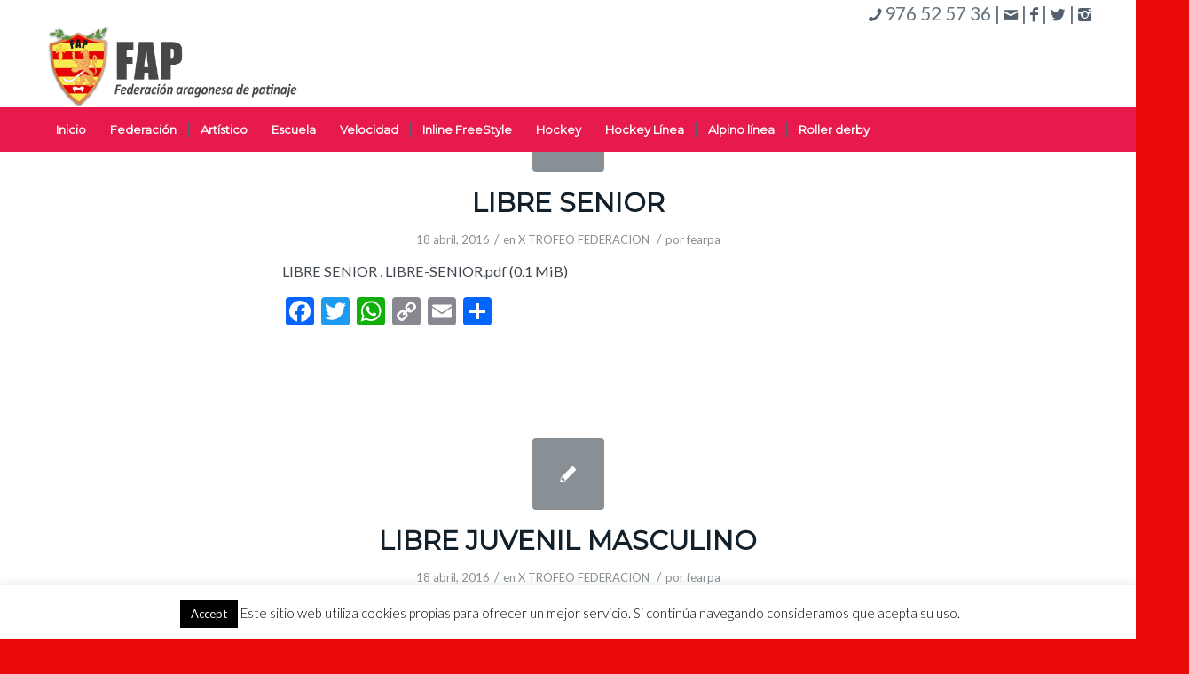

--- FILE ---
content_type: text/html; charset=UTF-8
request_url: http://fearpa.com/blog/wpfb_file_category/patinaje_artistico-competiciones-2016-x_trofeo_federacion/
body_size: 17749
content:
<!DOCTYPE html>
<html lang="es" class="html_stretched responsive av-preloader-disabled av-default-lightbox  html_header_top html_logo_left html_bottom_nav_header html_menu_left html_custom html_header_sticky_disabled html_header_shrinking_disabled html_header_topbar_active html_mobile_menu_phone html_header_searchicon_disabled html_content_align_center html_header_unstick_top_disabled html_header_stretch_disabled html_minimal_header html_av-submenu-hidden html_av-submenu-display-click html_av-overlay-side html_av-overlay-side-minimal html_av-submenu-noclone html_entry_id_1966 av-no-preview html_text_menu_active ">
<head>
<meta charset="UTF-8" />
<meta name="robots" content="noindex, follow" />


<!-- mobile setting -->
<meta name="viewport" content="width=device-width, initial-scale=1, maximum-scale=1">

<!-- Scripts/CSS and wp_head hook -->
<title>X TROFEO FEDERACION &#8211; Fearpa</title>
<meta name='robots' content='max-image-preview:large' />
<link rel='dns-prefetch' href='//static.addtoany.com' />
<link rel='dns-prefetch' href='//fonts.googleapis.com' />
<link rel='dns-prefetch' href='//s.w.org' />
<link rel="alternate" type="application/rss+xml" title="Fearpa &raquo; Feed" href="http://fearpa.com/feed/" />
<link rel="alternate" type="application/rss+xml" title="Fearpa &raquo; Feed de los comentarios" href="http://fearpa.com/comments/feed/" />
<link rel="alternate" type="application/rss+xml" title="Fearpa &raquo; X TROFEO FEDERACION File Category Feed" href="http://fearpa.com/blog/wpfb_file_category/patinaje_artistico-competiciones-2016-x_trofeo_federacion/feed/" />

<!-- google webfont font replacement -->

			<script type='text/javascript'>
			if(!document.cookie.match(/aviaPrivacyGoogleWebfontsDisabled/)){
				(function() {
					var f = document.createElement('link');
					
					f.type 	= 'text/css';
					f.rel 	= 'stylesheet';
					f.href 	= '//fonts.googleapis.com/css?family=Montserrat%7CLato:300,400,700';
					f.id 	= 'avia-google-webfont';
					
					document.getElementsByTagName('head')[0].appendChild(f);
				})();
			}
			</script>
			<script type="text/javascript">
window._wpemojiSettings = {"baseUrl":"https:\/\/s.w.org\/images\/core\/emoji\/14.0.0\/72x72\/","ext":".png","svgUrl":"https:\/\/s.w.org\/images\/core\/emoji\/14.0.0\/svg\/","svgExt":".svg","source":{"concatemoji":"http:\/\/fearpa.com\/wp-includes\/js\/wp-emoji-release.min.js?ver=6.0.11"}};
/*! This file is auto-generated */
!function(e,a,t){var n,r,o,i=a.createElement("canvas"),p=i.getContext&&i.getContext("2d");function s(e,t){var a=String.fromCharCode,e=(p.clearRect(0,0,i.width,i.height),p.fillText(a.apply(this,e),0,0),i.toDataURL());return p.clearRect(0,0,i.width,i.height),p.fillText(a.apply(this,t),0,0),e===i.toDataURL()}function c(e){var t=a.createElement("script");t.src=e,t.defer=t.type="text/javascript",a.getElementsByTagName("head")[0].appendChild(t)}for(o=Array("flag","emoji"),t.supports={everything:!0,everythingExceptFlag:!0},r=0;r<o.length;r++)t.supports[o[r]]=function(e){if(!p||!p.fillText)return!1;switch(p.textBaseline="top",p.font="600 32px Arial",e){case"flag":return s([127987,65039,8205,9895,65039],[127987,65039,8203,9895,65039])?!1:!s([55356,56826,55356,56819],[55356,56826,8203,55356,56819])&&!s([55356,57332,56128,56423,56128,56418,56128,56421,56128,56430,56128,56423,56128,56447],[55356,57332,8203,56128,56423,8203,56128,56418,8203,56128,56421,8203,56128,56430,8203,56128,56423,8203,56128,56447]);case"emoji":return!s([129777,127995,8205,129778,127999],[129777,127995,8203,129778,127999])}return!1}(o[r]),t.supports.everything=t.supports.everything&&t.supports[o[r]],"flag"!==o[r]&&(t.supports.everythingExceptFlag=t.supports.everythingExceptFlag&&t.supports[o[r]]);t.supports.everythingExceptFlag=t.supports.everythingExceptFlag&&!t.supports.flag,t.DOMReady=!1,t.readyCallback=function(){t.DOMReady=!0},t.supports.everything||(n=function(){t.readyCallback()},a.addEventListener?(a.addEventListener("DOMContentLoaded",n,!1),e.addEventListener("load",n,!1)):(e.attachEvent("onload",n),a.attachEvent("onreadystatechange",function(){"complete"===a.readyState&&t.readyCallback()})),(e=t.source||{}).concatemoji?c(e.concatemoji):e.wpemoji&&e.twemoji&&(c(e.twemoji),c(e.wpemoji)))}(window,document,window._wpemojiSettings);
</script>
<style type="text/css">
img.wp-smiley,
img.emoji {
	display: inline !important;
	border: none !important;
	box-shadow: none !important;
	height: 1em !important;
	width: 1em !important;
	margin: 0 0.07em !important;
	vertical-align: -0.1em !important;
	background: none !important;
	padding: 0 !important;
}
</style>
	<link rel='stylesheet' id='wpfb-css'  href='//fearpa.com/wp-content/uploads/wp-filebase.css?t=1519250833&#038;ver=3.4.32' type='text/css' media='all' />
<link rel='stylesheet' id='avia-woocommerce-css-css'  href='http://fearpa.com/wp-content/themes/enfold/config-woocommerce/woocommerce-mod.css?ver=6.0.11' type='text/css' media='all' />
<link rel='stylesheet' id='avia-grid-css'  href='http://fearpa.com/wp-content/themes/enfold/css/grid.css?ver=4.5' type='text/css' media='all' />
<link rel='stylesheet' id='avia-base-css'  href='http://fearpa.com/wp-content/themes/enfold/css/base.css?ver=4.5' type='text/css' media='all' />
<link rel='stylesheet' id='avia-layout-css'  href='http://fearpa.com/wp-content/themes/enfold/css/layout.css?ver=4.5' type='text/css' media='all' />
<link rel='stylesheet' id='avia-module-audioplayer-css'  href='http://fearpa.com/wp-content/themes/enfold/config-templatebuilder/avia-shortcodes/audio-player/audio-player.css?ver=6.0.11' type='text/css' media='all' />
<link rel='stylesheet' id='avia-module-blog-css'  href='http://fearpa.com/wp-content/themes/enfold/config-templatebuilder/avia-shortcodes/blog/blog.css?ver=6.0.11' type='text/css' media='all' />
<link rel='stylesheet' id='avia-module-postslider-css'  href='http://fearpa.com/wp-content/themes/enfold/config-templatebuilder/avia-shortcodes/postslider/postslider.css?ver=6.0.11' type='text/css' media='all' />
<link rel='stylesheet' id='avia-module-button-css'  href='http://fearpa.com/wp-content/themes/enfold/config-templatebuilder/avia-shortcodes/buttons/buttons.css?ver=6.0.11' type='text/css' media='all' />
<link rel='stylesheet' id='avia-module-buttonrow-css'  href='http://fearpa.com/wp-content/themes/enfold/config-templatebuilder/avia-shortcodes/buttonrow/buttonrow.css?ver=6.0.11' type='text/css' media='all' />
<link rel='stylesheet' id='avia-module-button-fullwidth-css'  href='http://fearpa.com/wp-content/themes/enfold/config-templatebuilder/avia-shortcodes/buttons_fullwidth/buttons_fullwidth.css?ver=6.0.11' type='text/css' media='all' />
<link rel='stylesheet' id='avia-module-catalogue-css'  href='http://fearpa.com/wp-content/themes/enfold/config-templatebuilder/avia-shortcodes/catalogue/catalogue.css?ver=6.0.11' type='text/css' media='all' />
<link rel='stylesheet' id='avia-module-comments-css'  href='http://fearpa.com/wp-content/themes/enfold/config-templatebuilder/avia-shortcodes/comments/comments.css?ver=6.0.11' type='text/css' media='all' />
<link rel='stylesheet' id='avia-module-contact-css'  href='http://fearpa.com/wp-content/themes/enfold/config-templatebuilder/avia-shortcodes/contact/contact.css?ver=6.0.11' type='text/css' media='all' />
<link rel='stylesheet' id='avia-module-slideshow-css'  href='http://fearpa.com/wp-content/themes/enfold/config-templatebuilder/avia-shortcodes/slideshow/slideshow.css?ver=6.0.11' type='text/css' media='all' />
<link rel='stylesheet' id='avia-module-slideshow-contentpartner-css'  href='http://fearpa.com/wp-content/themes/enfold/config-templatebuilder/avia-shortcodes/contentslider/contentslider.css?ver=6.0.11' type='text/css' media='all' />
<link rel='stylesheet' id='avia-module-countdown-css'  href='http://fearpa.com/wp-content/themes/enfold/config-templatebuilder/avia-shortcodes/countdown/countdown.css?ver=6.0.11' type='text/css' media='all' />
<link rel='stylesheet' id='avia-module-gallery-css'  href='http://fearpa.com/wp-content/themes/enfold/config-templatebuilder/avia-shortcodes/gallery/gallery.css?ver=6.0.11' type='text/css' media='all' />
<link rel='stylesheet' id='avia-module-gallery-hor-css'  href='http://fearpa.com/wp-content/themes/enfold/config-templatebuilder/avia-shortcodes/gallery_horizontal/gallery_horizontal.css?ver=6.0.11' type='text/css' media='all' />
<link rel='stylesheet' id='avia-module-maps-css'  href='http://fearpa.com/wp-content/themes/enfold/config-templatebuilder/avia-shortcodes/google_maps/google_maps.css?ver=6.0.11' type='text/css' media='all' />
<link rel='stylesheet' id='avia-module-gridrow-css'  href='http://fearpa.com/wp-content/themes/enfold/config-templatebuilder/avia-shortcodes/grid_row/grid_row.css?ver=6.0.11' type='text/css' media='all' />
<link rel='stylesheet' id='avia-module-heading-css'  href='http://fearpa.com/wp-content/themes/enfold/config-templatebuilder/avia-shortcodes/heading/heading.css?ver=6.0.11' type='text/css' media='all' />
<link rel='stylesheet' id='avia-module-rotator-css'  href='http://fearpa.com/wp-content/themes/enfold/config-templatebuilder/avia-shortcodes/headline_rotator/headline_rotator.css?ver=6.0.11' type='text/css' media='all' />
<link rel='stylesheet' id='avia-module-hr-css'  href='http://fearpa.com/wp-content/themes/enfold/config-templatebuilder/avia-shortcodes/hr/hr.css?ver=6.0.11' type='text/css' media='all' />
<link rel='stylesheet' id='avia-module-icon-css'  href='http://fearpa.com/wp-content/themes/enfold/config-templatebuilder/avia-shortcodes/icon/icon.css?ver=6.0.11' type='text/css' media='all' />
<link rel='stylesheet' id='avia-module-iconbox-css'  href='http://fearpa.com/wp-content/themes/enfold/config-templatebuilder/avia-shortcodes/iconbox/iconbox.css?ver=6.0.11' type='text/css' media='all' />
<link rel='stylesheet' id='avia-module-icongrid-css'  href='http://fearpa.com/wp-content/themes/enfold/config-templatebuilder/avia-shortcodes/icongrid/icongrid.css?ver=6.0.11' type='text/css' media='all' />
<link rel='stylesheet' id='avia-module-iconlist-css'  href='http://fearpa.com/wp-content/themes/enfold/config-templatebuilder/avia-shortcodes/iconlist/iconlist.css?ver=6.0.11' type='text/css' media='all' />
<link rel='stylesheet' id='avia-module-image-css'  href='http://fearpa.com/wp-content/themes/enfold/config-templatebuilder/avia-shortcodes/image/image.css?ver=6.0.11' type='text/css' media='all' />
<link rel='stylesheet' id='avia-module-hotspot-css'  href='http://fearpa.com/wp-content/themes/enfold/config-templatebuilder/avia-shortcodes/image_hotspots/image_hotspots.css?ver=6.0.11' type='text/css' media='all' />
<link rel='stylesheet' id='avia-module-magazine-css'  href='http://fearpa.com/wp-content/themes/enfold/config-templatebuilder/avia-shortcodes/magazine/magazine.css?ver=6.0.11' type='text/css' media='all' />
<link rel='stylesheet' id='avia-module-masonry-css'  href='http://fearpa.com/wp-content/themes/enfold/config-templatebuilder/avia-shortcodes/masonry_entries/masonry_entries.css?ver=6.0.11' type='text/css' media='all' />
<link rel='stylesheet' id='avia-siteloader-css'  href='http://fearpa.com/wp-content/themes/enfold/css/avia-snippet-site-preloader.css?ver=6.0.11' type='text/css' media='all' />
<link rel='stylesheet' id='avia-module-menu-css'  href='http://fearpa.com/wp-content/themes/enfold/config-templatebuilder/avia-shortcodes/menu/menu.css?ver=6.0.11' type='text/css' media='all' />
<link rel='stylesheet' id='avia-modfule-notification-css'  href='http://fearpa.com/wp-content/themes/enfold/config-templatebuilder/avia-shortcodes/notification/notification.css?ver=6.0.11' type='text/css' media='all' />
<link rel='stylesheet' id='avia-module-numbers-css'  href='http://fearpa.com/wp-content/themes/enfold/config-templatebuilder/avia-shortcodes/numbers/numbers.css?ver=6.0.11' type='text/css' media='all' />
<link rel='stylesheet' id='avia-module-portfolio-css'  href='http://fearpa.com/wp-content/themes/enfold/config-templatebuilder/avia-shortcodes/portfolio/portfolio.css?ver=6.0.11' type='text/css' media='all' />
<link rel='stylesheet' id='avia-module-progress-bar-css'  href='http://fearpa.com/wp-content/themes/enfold/config-templatebuilder/avia-shortcodes/progressbar/progressbar.css?ver=6.0.11' type='text/css' media='all' />
<link rel='stylesheet' id='avia-module-promobox-css'  href='http://fearpa.com/wp-content/themes/enfold/config-templatebuilder/avia-shortcodes/promobox/promobox.css?ver=6.0.11' type='text/css' media='all' />
<link rel='stylesheet' id='avia-sc-search-css'  href='http://fearpa.com/wp-content/themes/enfold/config-templatebuilder/avia-shortcodes/search/search.css?ver=6.0.11' type='text/css' media='all' />
<link rel='stylesheet' id='avia-module-slideshow-accordion-css'  href='http://fearpa.com/wp-content/themes/enfold/config-templatebuilder/avia-shortcodes/slideshow_accordion/slideshow_accordion.css?ver=6.0.11' type='text/css' media='all' />
<link rel='stylesheet' id='avia-module-slideshow-feature-image-css'  href='http://fearpa.com/wp-content/themes/enfold/config-templatebuilder/avia-shortcodes/slideshow_feature_image/slideshow_feature_image.css?ver=6.0.11' type='text/css' media='all' />
<link rel='stylesheet' id='avia-module-slideshow-fullsize-css'  href='http://fearpa.com/wp-content/themes/enfold/config-templatebuilder/avia-shortcodes/slideshow_fullsize/slideshow_fullsize.css?ver=6.0.11' type='text/css' media='all' />
<link rel='stylesheet' id='avia-module-slideshow-fullscreen-css'  href='http://fearpa.com/wp-content/themes/enfold/config-templatebuilder/avia-shortcodes/slideshow_fullscreen/slideshow_fullscreen.css?ver=6.0.11' type='text/css' media='all' />
<link rel='stylesheet' id='avia-module-slideshow-ls-css'  href='http://fearpa.com/wp-content/themes/enfold/config-templatebuilder/avia-shortcodes/slideshow_layerslider/slideshow_layerslider.css?ver=6.0.11' type='text/css' media='all' />
<link rel='stylesheet' id='avia-module-social-css'  href='http://fearpa.com/wp-content/themes/enfold/config-templatebuilder/avia-shortcodes/social_share/social_share.css?ver=6.0.11' type='text/css' media='all' />
<link rel='stylesheet' id='avia-module-tabsection-css'  href='http://fearpa.com/wp-content/themes/enfold/config-templatebuilder/avia-shortcodes/tab_section/tab_section.css?ver=6.0.11' type='text/css' media='all' />
<link rel='stylesheet' id='avia-module-table-css'  href='http://fearpa.com/wp-content/themes/enfold/config-templatebuilder/avia-shortcodes/table/table.css?ver=6.0.11' type='text/css' media='all' />
<link rel='stylesheet' id='avia-module-tabs-css'  href='http://fearpa.com/wp-content/themes/enfold/config-templatebuilder/avia-shortcodes/tabs/tabs.css?ver=6.0.11' type='text/css' media='all' />
<link rel='stylesheet' id='avia-module-team-css'  href='http://fearpa.com/wp-content/themes/enfold/config-templatebuilder/avia-shortcodes/team/team.css?ver=6.0.11' type='text/css' media='all' />
<link rel='stylesheet' id='avia-module-testimonials-css'  href='http://fearpa.com/wp-content/themes/enfold/config-templatebuilder/avia-shortcodes/testimonials/testimonials.css?ver=6.0.11' type='text/css' media='all' />
<link rel='stylesheet' id='avia-module-timeline-css'  href='http://fearpa.com/wp-content/themes/enfold/config-templatebuilder/avia-shortcodes/timeline/timeline.css?ver=6.0.11' type='text/css' media='all' />
<link rel='stylesheet' id='avia-module-toggles-css'  href='http://fearpa.com/wp-content/themes/enfold/config-templatebuilder/avia-shortcodes/toggles/toggles.css?ver=6.0.11' type='text/css' media='all' />
<link rel='stylesheet' id='avia-module-video-css'  href='http://fearpa.com/wp-content/themes/enfold/config-templatebuilder/avia-shortcodes/video/video.css?ver=6.0.11' type='text/css' media='all' />
<link rel='stylesheet' id='wp-block-library-css'  href='http://fearpa.com/wp-includes/css/dist/block-library/style.min.css?ver=6.0.11' type='text/css' media='all' />
<style id='global-styles-inline-css' type='text/css'>
body{--wp--preset--color--black: #000000;--wp--preset--color--cyan-bluish-gray: #abb8c3;--wp--preset--color--white: #ffffff;--wp--preset--color--pale-pink: #f78da7;--wp--preset--color--vivid-red: #cf2e2e;--wp--preset--color--luminous-vivid-orange: #ff6900;--wp--preset--color--luminous-vivid-amber: #fcb900;--wp--preset--color--light-green-cyan: #7bdcb5;--wp--preset--color--vivid-green-cyan: #00d084;--wp--preset--color--pale-cyan-blue: #8ed1fc;--wp--preset--color--vivid-cyan-blue: #0693e3;--wp--preset--color--vivid-purple: #9b51e0;--wp--preset--gradient--vivid-cyan-blue-to-vivid-purple: linear-gradient(135deg,rgba(6,147,227,1) 0%,rgb(155,81,224) 100%);--wp--preset--gradient--light-green-cyan-to-vivid-green-cyan: linear-gradient(135deg,rgb(122,220,180) 0%,rgb(0,208,130) 100%);--wp--preset--gradient--luminous-vivid-amber-to-luminous-vivid-orange: linear-gradient(135deg,rgba(252,185,0,1) 0%,rgba(255,105,0,1) 100%);--wp--preset--gradient--luminous-vivid-orange-to-vivid-red: linear-gradient(135deg,rgba(255,105,0,1) 0%,rgb(207,46,46) 100%);--wp--preset--gradient--very-light-gray-to-cyan-bluish-gray: linear-gradient(135deg,rgb(238,238,238) 0%,rgb(169,184,195) 100%);--wp--preset--gradient--cool-to-warm-spectrum: linear-gradient(135deg,rgb(74,234,220) 0%,rgb(151,120,209) 20%,rgb(207,42,186) 40%,rgb(238,44,130) 60%,rgb(251,105,98) 80%,rgb(254,248,76) 100%);--wp--preset--gradient--blush-light-purple: linear-gradient(135deg,rgb(255,206,236) 0%,rgb(152,150,240) 100%);--wp--preset--gradient--blush-bordeaux: linear-gradient(135deg,rgb(254,205,165) 0%,rgb(254,45,45) 50%,rgb(107,0,62) 100%);--wp--preset--gradient--luminous-dusk: linear-gradient(135deg,rgb(255,203,112) 0%,rgb(199,81,192) 50%,rgb(65,88,208) 100%);--wp--preset--gradient--pale-ocean: linear-gradient(135deg,rgb(255,245,203) 0%,rgb(182,227,212) 50%,rgb(51,167,181) 100%);--wp--preset--gradient--electric-grass: linear-gradient(135deg,rgb(202,248,128) 0%,rgb(113,206,126) 100%);--wp--preset--gradient--midnight: linear-gradient(135deg,rgb(2,3,129) 0%,rgb(40,116,252) 100%);--wp--preset--duotone--dark-grayscale: url('#wp-duotone-dark-grayscale');--wp--preset--duotone--grayscale: url('#wp-duotone-grayscale');--wp--preset--duotone--purple-yellow: url('#wp-duotone-purple-yellow');--wp--preset--duotone--blue-red: url('#wp-duotone-blue-red');--wp--preset--duotone--midnight: url('#wp-duotone-midnight');--wp--preset--duotone--magenta-yellow: url('#wp-duotone-magenta-yellow');--wp--preset--duotone--purple-green: url('#wp-duotone-purple-green');--wp--preset--duotone--blue-orange: url('#wp-duotone-blue-orange');--wp--preset--font-size--small: 13px;--wp--preset--font-size--medium: 20px;--wp--preset--font-size--large: 36px;--wp--preset--font-size--x-large: 42px;}.has-black-color{color: var(--wp--preset--color--black) !important;}.has-cyan-bluish-gray-color{color: var(--wp--preset--color--cyan-bluish-gray) !important;}.has-white-color{color: var(--wp--preset--color--white) !important;}.has-pale-pink-color{color: var(--wp--preset--color--pale-pink) !important;}.has-vivid-red-color{color: var(--wp--preset--color--vivid-red) !important;}.has-luminous-vivid-orange-color{color: var(--wp--preset--color--luminous-vivid-orange) !important;}.has-luminous-vivid-amber-color{color: var(--wp--preset--color--luminous-vivid-amber) !important;}.has-light-green-cyan-color{color: var(--wp--preset--color--light-green-cyan) !important;}.has-vivid-green-cyan-color{color: var(--wp--preset--color--vivid-green-cyan) !important;}.has-pale-cyan-blue-color{color: var(--wp--preset--color--pale-cyan-blue) !important;}.has-vivid-cyan-blue-color{color: var(--wp--preset--color--vivid-cyan-blue) !important;}.has-vivid-purple-color{color: var(--wp--preset--color--vivid-purple) !important;}.has-black-background-color{background-color: var(--wp--preset--color--black) !important;}.has-cyan-bluish-gray-background-color{background-color: var(--wp--preset--color--cyan-bluish-gray) !important;}.has-white-background-color{background-color: var(--wp--preset--color--white) !important;}.has-pale-pink-background-color{background-color: var(--wp--preset--color--pale-pink) !important;}.has-vivid-red-background-color{background-color: var(--wp--preset--color--vivid-red) !important;}.has-luminous-vivid-orange-background-color{background-color: var(--wp--preset--color--luminous-vivid-orange) !important;}.has-luminous-vivid-amber-background-color{background-color: var(--wp--preset--color--luminous-vivid-amber) !important;}.has-light-green-cyan-background-color{background-color: var(--wp--preset--color--light-green-cyan) !important;}.has-vivid-green-cyan-background-color{background-color: var(--wp--preset--color--vivid-green-cyan) !important;}.has-pale-cyan-blue-background-color{background-color: var(--wp--preset--color--pale-cyan-blue) !important;}.has-vivid-cyan-blue-background-color{background-color: var(--wp--preset--color--vivid-cyan-blue) !important;}.has-vivid-purple-background-color{background-color: var(--wp--preset--color--vivid-purple) !important;}.has-black-border-color{border-color: var(--wp--preset--color--black) !important;}.has-cyan-bluish-gray-border-color{border-color: var(--wp--preset--color--cyan-bluish-gray) !important;}.has-white-border-color{border-color: var(--wp--preset--color--white) !important;}.has-pale-pink-border-color{border-color: var(--wp--preset--color--pale-pink) !important;}.has-vivid-red-border-color{border-color: var(--wp--preset--color--vivid-red) !important;}.has-luminous-vivid-orange-border-color{border-color: var(--wp--preset--color--luminous-vivid-orange) !important;}.has-luminous-vivid-amber-border-color{border-color: var(--wp--preset--color--luminous-vivid-amber) !important;}.has-light-green-cyan-border-color{border-color: var(--wp--preset--color--light-green-cyan) !important;}.has-vivid-green-cyan-border-color{border-color: var(--wp--preset--color--vivid-green-cyan) !important;}.has-pale-cyan-blue-border-color{border-color: var(--wp--preset--color--pale-cyan-blue) !important;}.has-vivid-cyan-blue-border-color{border-color: var(--wp--preset--color--vivid-cyan-blue) !important;}.has-vivid-purple-border-color{border-color: var(--wp--preset--color--vivid-purple) !important;}.has-vivid-cyan-blue-to-vivid-purple-gradient-background{background: var(--wp--preset--gradient--vivid-cyan-blue-to-vivid-purple) !important;}.has-light-green-cyan-to-vivid-green-cyan-gradient-background{background: var(--wp--preset--gradient--light-green-cyan-to-vivid-green-cyan) !important;}.has-luminous-vivid-amber-to-luminous-vivid-orange-gradient-background{background: var(--wp--preset--gradient--luminous-vivid-amber-to-luminous-vivid-orange) !important;}.has-luminous-vivid-orange-to-vivid-red-gradient-background{background: var(--wp--preset--gradient--luminous-vivid-orange-to-vivid-red) !important;}.has-very-light-gray-to-cyan-bluish-gray-gradient-background{background: var(--wp--preset--gradient--very-light-gray-to-cyan-bluish-gray) !important;}.has-cool-to-warm-spectrum-gradient-background{background: var(--wp--preset--gradient--cool-to-warm-spectrum) !important;}.has-blush-light-purple-gradient-background{background: var(--wp--preset--gradient--blush-light-purple) !important;}.has-blush-bordeaux-gradient-background{background: var(--wp--preset--gradient--blush-bordeaux) !important;}.has-luminous-dusk-gradient-background{background: var(--wp--preset--gradient--luminous-dusk) !important;}.has-pale-ocean-gradient-background{background: var(--wp--preset--gradient--pale-ocean) !important;}.has-electric-grass-gradient-background{background: var(--wp--preset--gradient--electric-grass) !important;}.has-midnight-gradient-background{background: var(--wp--preset--gradient--midnight) !important;}.has-small-font-size{font-size: var(--wp--preset--font-size--small) !important;}.has-medium-font-size{font-size: var(--wp--preset--font-size--medium) !important;}.has-large-font-size{font-size: var(--wp--preset--font-size--large) !important;}.has-x-large-font-size{font-size: var(--wp--preset--font-size--x-large) !important;}
</style>
<link rel='stylesheet' id='cntctfrm_form_style-css'  href='http://fearpa.com/wp-content/plugins/contact-form-plugin/css/form_style.css?ver=4.3.3' type='text/css' media='all' />
<link rel='stylesheet' id='cookie-law-info-css'  href='http://fearpa.com/wp-content/plugins/cookie-law-info/legacy/public/css/cookie-law-info-public.css?ver=3.2.10' type='text/css' media='all' />
<link rel='stylesheet' id='cookie-law-info-gdpr-css'  href='http://fearpa.com/wp-content/plugins/cookie-law-info/legacy/public/css/cookie-law-info-gdpr.css?ver=3.2.10' type='text/css' media='all' />
<style id='woocommerce-inline-inline-css' type='text/css'>
.woocommerce form .form-row .required { visibility: visible; }
</style>
<link rel='stylesheet' id='avia-scs-css'  href='http://fearpa.com/wp-content/themes/enfold/css/shortcodes.css?ver=4.5' type='text/css' media='all' />
<link rel='stylesheet' id='avia-popup-css-css'  href='http://fearpa.com/wp-content/themes/enfold/js/aviapopup/magnific-popup.css?ver=4.5' type='text/css' media='screen' />
<link rel='stylesheet' id='avia-lightbox-css'  href='http://fearpa.com/wp-content/themes/enfold/css/avia-snippet-lightbox.css?ver=4.5' type='text/css' media='screen' />
<link rel='stylesheet' id='avia-widget-css-css'  href='http://fearpa.com/wp-content/themes/enfold/css/avia-snippet-widget.css?ver=4.5' type='text/css' media='screen' />
<link rel='stylesheet' id='avia-dynamic-css'  href='http://fearpa.com/wp-content/uploads/dynamic_avia/enfold.css?ver=69075ca3533ba' type='text/css' media='all' />
<link rel='stylesheet' id='avia-custom-css'  href='http://fearpa.com/wp-content/themes/enfold/css/custom.css?ver=4.5' type='text/css' media='all' />
<link rel='stylesheet' id='evcal_google_fonts-css'  href='//fonts.googleapis.com/css?family=Oswald%3A400%2C300%7COpen+Sans%3A700%2C400%2C400i%7CRoboto%3A700%2C400&#038;ver=6.0.11' type='text/css' media='screen' />
<link rel='stylesheet' id='evcal_cal_default-css'  href='//fearpa.com/wp-content/plugins/eventON/assets/css/eventon_styles.css?ver=2.6.6' type='text/css' media='all' />
<link rel='stylesheet' id='evo_font_icons-css'  href='//fearpa.com/wp-content/plugins/eventON/assets/fonts/font-awesome.css?ver=2.6.6' type='text/css' media='all' />
<link rel='stylesheet' id='eventon_dynamic_styles-css'  href='//fearpa.com/wp-content/uploads/eventon_dynamic_styles.css?ver=6.0.11' type='text/css' media='all' />
<link rel='stylesheet' id='evo_fc_styles-css'  href='http://fearpa.com/wp-content/plugins/eventon-full-cal/assets/fc_styles.css?ver=1.1.4' type='text/css' media='all' />
<link rel='stylesheet' id='addtoany-css'  href='http://fearpa.com/wp-content/plugins/add-to-any/addtoany.min.css?ver=1.16' type='text/css' media='all' />
<script type='text/javascript' src='http://fearpa.com/wp-includes/js/jquery/jquery.min.js?ver=3.6.0' id='jquery-core-js'></script>
<script type='text/javascript' src='http://fearpa.com/wp-includes/js/jquery/jquery-migrate.min.js?ver=3.3.2' id='jquery-migrate-js'></script>
<script type='text/javascript' id='addtoany-core-js-before'>
window.a2a_config=window.a2a_config||{};a2a_config.callbacks=[];a2a_config.overlays=[];a2a_config.templates={};a2a_localize = {
	Share: "Compartir",
	Save: "Guardar",
	Subscribe: "Suscribir",
	Email: "Correo electrónico",
	Bookmark: "Marcador",
	ShowAll: "Mostrar todo",
	ShowLess: "Mostrar menos",
	FindServices: "Encontrar servicio(s)",
	FindAnyServiceToAddTo: "Encuentra al instante cualquier servicio para añadir a",
	PoweredBy: "Funciona con",
	ShareViaEmail: "Compartir por correo electrónico",
	SubscribeViaEmail: "Suscribirse a través de correo electrónico",
	BookmarkInYourBrowser: "Añadir a marcadores de tu navegador",
	BookmarkInstructions: "Presiona «Ctrl+D» o «\u2318+D» para añadir esta página a marcadores",
	AddToYourFavorites: "Añadir a tus favoritos",
	SendFromWebOrProgram: "Enviar desde cualquier dirección o programa de correo electrónico ",
	EmailProgram: "Programa de correo electrónico",
	More: "Más&#8230;",
	ThanksForSharing: "¡Gracias por compartir!",
	ThanksForFollowing: "¡Gracias por seguirnos!"
};
</script>
<script type='text/javascript' defer src='https://static.addtoany.com/menu/page.js' id='addtoany-core-js'></script>
<script type='text/javascript' defer src='http://fearpa.com/wp-content/plugins/add-to-any/addtoany.min.js?ver=1.1' id='addtoany-jquery-js'></script>
<script type='text/javascript' id='cookie-law-info-js-extra'>
/* <![CDATA[ */
var Cli_Data = {"nn_cookie_ids":[],"cookielist":[],"non_necessary_cookies":[],"ccpaEnabled":"","ccpaRegionBased":"","ccpaBarEnabled":"","strictlyEnabled":["necessary","obligatoire"],"ccpaType":"gdpr","js_blocking":"","custom_integration":"","triggerDomRefresh":"","secure_cookies":""};
var cli_cookiebar_settings = {"animate_speed_hide":"500","animate_speed_show":"500","background":"#fff","border":"#444","border_on":"","button_1_button_colour":"#000","button_1_button_hover":"#000000","button_1_link_colour":"#fff","button_1_as_button":"1","button_1_new_win":"","button_2_button_colour":"#333","button_2_button_hover":"#292929","button_2_link_colour":"#444","button_2_as_button":"","button_2_hidebar":"","button_3_button_colour":"#000","button_3_button_hover":"#000000","button_3_link_colour":"#fff","button_3_as_button":"1","button_3_new_win":"","button_4_button_colour":"#000","button_4_button_hover":"#000000","button_4_link_colour":"#fff","button_4_as_button":"1","button_7_button_colour":"#61a229","button_7_button_hover":"#4e8221","button_7_link_colour":"#fff","button_7_as_button":"1","button_7_new_win":"","font_family":"inherit","header_fix":"","notify_animate_hide":"1","notify_animate_show":"","notify_div_id":"#cookie-law-info-bar","notify_position_horizontal":"right","notify_position_vertical":"bottom","scroll_close":"","scroll_close_reload":"","accept_close_reload":"","reject_close_reload":"","showagain_tab":"1","showagain_background":"#fff","showagain_border":"#000","showagain_div_id":"#cookie-law-info-again","showagain_x_position":"100px","text":"#000","show_once_yn":"","show_once":"10000","logging_on":"","as_popup":"","popup_overlay":"1","bar_heading_text":"","cookie_bar_as":"banner","popup_showagain_position":"bottom-right","widget_position":"left"};
var log_object = {"ajax_url":"http:\/\/fearpa.com\/wp-admin\/admin-ajax.php"};
/* ]]> */
</script>
<script type='text/javascript' src='http://fearpa.com/wp-content/plugins/cookie-law-info/legacy/public/js/cookie-law-info-public.js?ver=3.2.10' id='cookie-law-info-js'></script>
<script type='text/javascript' src='http://fearpa.com/wp-content/themes/enfold/js/avia-compat.js?ver=4.5' id='avia-compat-js'></script>
<link rel="https://api.w.org/" href="http://fearpa.com/wp-json/" /><link rel="alternate" type="application/json" href="http://fearpa.com/wp-json/wp/v2/wpfb-category/276" /><link rel="EditURI" type="application/rsd+xml" title="RSD" href="http://fearpa.com/xmlrpc.php?rsd" />
<link rel="wlwmanifest" type="application/wlwmanifest+xml" href="http://fearpa.com/wp-includes/wlwmanifest.xml" /> 
<meta name="generator" content="WordPress 6.0.11" />
<meta name="generator" content="WooCommerce 3.5.10" />
<link rel="Shortcut Icon" type="image/x-icon" href="//fearpa.com/wp-content/uploads/2015/02/logo.gif" />
<link rel="apple-touch-icon-precomposed" href="//fearpa.com/wp-content/uploads/2015/02/logo.gif" />
<link rel="profile" href="http://gmpg.org/xfn/11" />
<link rel="alternate" type="application/rss+xml" title="Fearpa RSS2 Feed" href="http://fearpa.com/feed/" />
<link rel="pingback" href="http://fearpa.com/xmlrpc.php" />

<style type='text/css' media='screen'>
 #top #header_main > .container, #top #header_main > .container .main_menu  .av-main-nav > li > a, #top #header_main #menu-item-shop .cart_dropdown_link{ height:90px; line-height: 90px; }
 .html_top_nav_header .av-logo-container{ height:90px;  }
 .html_header_top.html_header_sticky #top #wrap_all #main{ padding-top:170px; } 
</style>
<!--[if lt IE 9]><script src="http://fearpa.com/wp-content/themes/enfold/js/html5shiv.js"></script><![endif]-->

	<noscript><style>.woocommerce-product-gallery{ opacity: 1 !important; }</style></noscript>
	

<!-- EventON Version -->
<meta name="generator" content="EventON 2.6.6" />

		<style type="text/css" id="wp-custom-css">
			.copyright-bajo-slider {
    margin-top: -5px !important;
}
		</style>
		<style type='text/css'>
@font-face {font-family: 'entypo-fontello'; font-weight: normal; font-style: normal;
src: url('http://fearpa.com/wp-content/themes/enfold/config-templatebuilder/avia-template-builder/assets/fonts/entypo-fontello.eot');
src: url('http://fearpa.com/wp-content/themes/enfold/config-templatebuilder/avia-template-builder/assets/fonts/entypo-fontello.eot?#iefix') format('embedded-opentype'), 
url('http://fearpa.com/wp-content/themes/enfold/config-templatebuilder/avia-template-builder/assets/fonts/entypo-fontello.woff') format('woff'), 
url('http://fearpa.com/wp-content/themes/enfold/config-templatebuilder/avia-template-builder/assets/fonts/entypo-fontello.ttf') format('truetype'), 
url('http://fearpa.com/wp-content/themes/enfold/config-templatebuilder/avia-template-builder/assets/fonts/entypo-fontello.svg#entypo-fontello') format('svg');
} #top .avia-font-entypo-fontello, body .avia-font-entypo-fontello, html body [data-av_iconfont='entypo-fontello']:before{ font-family: 'entypo-fontello'; }
</style>

<!--
Debugging Info for Theme support: 

Theme: Enfold
Version: 4.5
Installed: enfold
AviaFramework Version: 4.7
AviaBuilder Version: 0.9.5
aviaElementManager Version: 1.0.1
ML:256-PU:42-PLA:20
WP:6.0.11
Compress: CSS:disabled - JS:disabled
Updates: enabled
PLAu:15
-->
</head>




<body id="top" class="archive tax-wpfb_file_category term-patinaje_artistico-competiciones-2016-x_trofeo_federacion term-276  rtl_columns stretched montserrat lato woocommerce-no-js" itemscope="itemscope" itemtype="https://schema.org/WebPage" >

	
	<div id='wrap_all'>

	
<header id='header' class='all_colors header_color light_bg_color  av_header_top av_logo_left av_bottom_nav_header av_menu_left av_custom av_header_sticky_disabled av_header_shrinking_disabled av_header_stretch_disabled av_mobile_menu_phone av_header_searchicon_disabled av_header_unstick_top_disabled av_seperator_small_border av_minimal_header'  role="banner" itemscope="itemscope" itemtype="https://schema.org/WPHeader" >

		<div id='header_meta' class='container_wrap container_wrap_meta  av_phone_active_right av_extra_header_active av_entry_id_1966'>
		
			      <div class='container'>
			      <div class='phone-info '><span><span class="av_font_icon avia_animate_when_visible avia-icon-animate  av-icon-style-  avia-icon-pos- " style="color:#55606E; border-color:#55606E;"><span class='av-icon-char' style='font-size:18px;line-height:18px;' aria-hidden='true' data-av_icon='' data-av_iconfont='entypo-fontello' ></span></span> <span class="datos_contacto">976 52 57 36</span> | <span class="av_font_icon avia_animate_when_visible avia-icon-animate  av-icon-style-  avia-icon-pos- " style="color:#55606E; border-color:#55606E;"><a href='http://fearpa.com/datos-de-contacto/'   class='av-icon-char' style='font-size:18px;line-height:18px;' aria-hidden='true' data-av_icon='' data-av_iconfont='entypo-fontello' ></a></span> | <span class="av_font_icon avia_animate_when_visible avia-icon-animate  av-icon-style-  avia-icon-pos- " style="color:#55606E; border-color:#55606E;"><a href='https://www.facebook.com/Federaci%C3%B3n-Aragonesa-de-Patinaje-323063364731916/'   class='av-icon-char' style='font-size:18px;line-height:18px;' aria-hidden='true' data-av_icon='' data-av_iconfont='entypo-fontello' ></a></span> | <span class="av_font_icon avia_animate_when_visible avia-icon-animate  av-icon-style-  avia-icon-pos- " style="color:#55606E; border-color:#55606E;"><a href='https://twitter.com/FaFearpa'   class='av-icon-char' style='font-size:18px;line-height:18px;' aria-hidden='true' data-av_icon='' data-av_iconfont='entypo-fontello' ></a></span> | <span class="av_font_icon avia_animate_when_visible avia-icon-animate  av-icon-style-  avia-icon-pos- " style="color:#55606E; border-color:#55606E;"><a href='https://www.instagram.com/fafearpa?igsh=MXE5ZHBoaGp4dGcxMg=='   class='av-icon-char' style='font-size:18px;line-height:18px;' aria-hidden='true' data-av_icon='' data-av_iconfont='entypo-fontello' ></a></span></span></div>			      </div>
		</div>

		<div  id='header_main' class='container_wrap container_wrap_logo'>
	
        <ul  class = 'menu-item cart_dropdown ' data-success='se ha añadido a la cesta'><li class='cart_dropdown_first'><a class='cart_dropdown_link' href='http://fearpa.com/carrito/'><span aria-hidden='true' data-av_icon='' data-av_iconfont='entypo-fontello'></span><span class='av-cart-counter'>0</span><span class='avia_hidden_link_text'>Carrito de Compra</span></a><!--<span class='cart_subtotal'><span class="woocommerce-Price-amount amount">0,00<span class="woocommerce-Price-currencySymbol">&euro;</span></span></span>--><div class='dropdown_widget dropdown_widget_cart'><div class='avia-arrow'></div><div class="widget_shopping_cart_content"></div></div></li></ul><div class='container av-logo-container'><div class='inner-container'><span class='logo'><a href='http://fearpa.com/'><img height='100' width='300' src='http://fearpa.com/fearpa.png' alt='Fearpa' /></a></span></div></div><div id='header_main_alternate' class='container_wrap'><div class='container'><nav class='main_menu' data-selectname='Selecciona una página'  role="navigation" itemscope="itemscope" itemtype="https://schema.org/SiteNavigationElement" ><div class="avia-menu av-main-nav-wrap"><ul id="avia-menu" class="menu av-main-nav"><li id="menu-item-3428" class="menu-item menu-item-type-custom menu-item-object-custom menu-item-home menu-item-top-level menu-item-top-level-1"><a href="http://fearpa.com/" itemprop="url"><span class="avia-bullet"></span><span class="avia-menu-text">Inicio</span><span class="avia-menu-fx"><span class="avia-arrow-wrap"><span class="avia-arrow"></span></span></span></a></li>
<li id="menu-item-3105" class="menu-item menu-item-type-custom menu-item-object-custom menu-item-has-children menu-item-top-level menu-item-top-level-2"><a href="#" itemprop="url"><span class="avia-bullet"></span><span class="avia-menu-text">Federación</span><span class="avia-menu-fx"><span class="avia-arrow-wrap"><span class="avia-arrow"></span></span></span></a>


<ul class="sub-menu">
	<li id="menu-item-10349" class="menu-item menu-item-type-post_type menu-item-object-page"><a href="http://fearpa.com/10317-2/" itemprop="url"><span class="avia-bullet"></span><span class="avia-menu-text">Merchandising oficial</span></a></li>
	<li id="menu-item-3106" class="menu-item menu-item-type-post_type menu-item-object-page"><a href="http://fearpa.com/info-federados/" itemprop="url"><span class="avia-bullet"></span><span class="avia-menu-text">Info. Federados</span></a></li>
	<li id="menu-item-3107" class="menu-item menu-item-type-post_type menu-item-object-page"><a href="http://fearpa.com/organigrama/junta-directiva/" itemprop="url"><span class="avia-bullet"></span><span class="avia-menu-text">Junta directiva</span></a></li>
	<li id="menu-item-3108" class="menu-item menu-item-type-post_type menu-item-object-page"><a href="http://fearpa.com/organigrama/comites/" itemprop="url"><span class="avia-bullet"></span><span class="avia-menu-text">Comités</span></a></li>
	<li id="menu-item-9830" class="menu-item menu-item-type-post_type menu-item-object-page"><a href="http://fearpa.com/comite-disciplina/" itemprop="url"><span class="avia-bullet"></span><span class="avia-menu-text">Comité disciplina</span></a></li>
	<li id="menu-item-3109" class="menu-item menu-item-type-post_type menu-item-object-page"><a href="http://fearpa.com/organigrama/reglamentos/" itemprop="url"><span class="avia-bullet"></span><span class="avia-menu-text">Reglamentos</span></a></li>
	<li id="menu-item-9831" class="menu-item menu-item-type-post_type menu-item-object-page"><a href="http://fearpa.com/mujer-y-deporte/" itemprop="url"><span class="avia-bullet"></span><span class="avia-menu-text">Mujer y deporte</span></a></li>
	<li id="menu-item-3620" class="menu-item menu-item-type-post_type menu-item-object-page"><a href="http://fearpa.com/calendario-de-eventos/" itemprop="url"><span class="avia-bullet"></span><span class="avia-menu-text">Calendario de Eventos</span></a></li>
</ul>
</li>
<li id="menu-item-3110" class="menu-item menu-item-type-custom menu-item-object-custom menu-item-has-children menu-item-top-level menu-item-top-level-3"><a href="http://fearpa.com/patinaje-artistico_act/circulares-artistico/" itemprop="url"><span class="avia-bullet"></span><span class="avia-menu-text">Artístico</span><span class="avia-menu-fx"><span class="avia-arrow-wrap"><span class="avia-arrow"></span></span></span></a>


<ul class="sub-menu">
	<li id="menu-item-3111" class="menu-item menu-item-type-post_type menu-item-object-page"><a href="http://fearpa.com/patinaje-artistico_act/circulares-artistico/" itemprop="url"><span class="avia-bullet"></span><span class="avia-menu-text">Circulares Artístico</span></a></li>
	<li id="menu-item-3112" class="menu-item menu-item-type-post_type menu-item-object-page"><a href="http://fearpa.com/patinaje-artistico_act/competiciones-artistico-2/" itemprop="url"><span class="avia-bullet"></span><span class="avia-menu-text">Competiciones Artístico</span></a></li>
	<li id="menu-item-3113" class="menu-item menu-item-type-post_type menu-item-object-page"><a href="http://fearpa.com/patinaje-artistico_act/clubs-patinaje-artistico/" itemprop="url"><span class="avia-bullet"></span><span class="avia-menu-text">Clubs Artístico</span></a></li>
	<li id="menu-item-8489" class="menu-item menu-item-type-post_type menu-item-object-page"><a href="http://fearpa.com/patinaje-artistico_act/noticias-artistico/" itemprop="url"><span class="avia-bullet"></span><span class="avia-menu-text">Noticias artistico</span></a></li>
</ul>
</li>
<li id="menu-item-10049" class="menu-item menu-item-type-post_type menu-item-object-page menu-item-top-level menu-item-top-level-4"><a href="http://fearpa.com/escuela-velocidad/" itemprop="url"><span class="avia-bullet"></span><span class="avia-menu-text">Escuela</span><span class="avia-menu-fx"><span class="avia-arrow-wrap"><span class="avia-arrow"></span></span></span></a></li>
<li id="menu-item-3114" class="menu-item menu-item-type-custom menu-item-object-custom menu-item-has-children menu-item-top-level menu-item-top-level-5"><a href="http://fearpa.com/velocidad_act/circulares-velocidad/" itemprop="url"><span class="avia-bullet"></span><span class="avia-menu-text">Velocidad</span><span class="avia-menu-fx"><span class="avia-arrow-wrap"><span class="avia-arrow"></span></span></span></a>


<ul class="sub-menu">
	<li id="menu-item-3115" class="menu-item menu-item-type-post_type menu-item-object-page"><a href="http://fearpa.com/velocidad_act/circulares-velocidad/" itemprop="url"><span class="avia-bullet"></span><span class="avia-menu-text">Circulares Velocidad</span></a></li>
	<li id="menu-item-3116" class="menu-item menu-item-type-post_type menu-item-object-page"><a href="http://fearpa.com/velocidad_act/competiciones-velocidad/" itemprop="url"><span class="avia-bullet"></span><span class="avia-menu-text">Competiciones Velocidad</span></a></li>
	<li id="menu-item-3117" class="menu-item menu-item-type-post_type menu-item-object-page"><a href="http://fearpa.com/velocidad_act/clubs-patinaje-artistico/" itemprop="url"><span class="avia-bullet"></span><span class="avia-menu-text">Clubs Velocidad</span></a></li>
	<li id="menu-item-8490" class="menu-item menu-item-type-post_type menu-item-object-page"><a href="http://fearpa.com/velocidad_act/noticias-velocidad/" itemprop="url"><span class="avia-bullet"></span><span class="avia-menu-text">Noticias velocidad</span></a></li>
</ul>
</li>
<li id="menu-item-3118" class="menu-item menu-item-type-custom menu-item-object-custom menu-item-has-children menu-item-top-level menu-item-top-level-6"><a href="http://fearpa.com/freestyle_act/circulares-freestyle/" itemprop="url"><span class="avia-bullet"></span><span class="avia-menu-text">Inline FreeStyle</span><span class="avia-menu-fx"><span class="avia-arrow-wrap"><span class="avia-arrow"></span></span></span></a>


<ul class="sub-menu">
	<li id="menu-item-3119" class="menu-item menu-item-type-post_type menu-item-object-page"><a href="http://fearpa.com/freestyle_act/circulares-freestyle/" itemprop="url"><span class="avia-bullet"></span><span class="avia-menu-text">Circulares FreeStyle</span></a></li>
	<li id="menu-item-3120" class="menu-item menu-item-type-post_type menu-item-object-page"><a href="http://fearpa.com/freestyle_act/competiciones-freestyle/" itemprop="url"><span class="avia-bullet"></span><span class="avia-menu-text">Competiciones FreeStyle</span></a></li>
	<li id="menu-item-3121" class="menu-item menu-item-type-post_type menu-item-object-page"><a href="http://fearpa.com/freestyle_act/clubs-freestyle/" itemprop="url"><span class="avia-bullet"></span><span class="avia-menu-text">Clubs Freestyle</span></a></li>
	<li id="menu-item-8564" class="menu-item menu-item-type-post_type menu-item-object-page"><a href="http://fearpa.com/freestyle_act/noticias-freestyle/" itemprop="url"><span class="avia-bullet"></span><span class="avia-menu-text">Noticias FreeStyle</span></a></li>
</ul>
</li>
<li id="menu-item-3122" class="menu-item menu-item-type-custom menu-item-object-custom menu-item-has-children menu-item-top-level menu-item-top-level-7"><a href="http://fearpa.com/hockey_act/circulares-hockey/" itemprop="url"><span class="avia-bullet"></span><span class="avia-menu-text">Hockey</span><span class="avia-menu-fx"><span class="avia-arrow-wrap"><span class="avia-arrow"></span></span></span></a>


<ul class="sub-menu">
	<li id="menu-item-3123" class="menu-item menu-item-type-post_type menu-item-object-page"><a href="http://fearpa.com/hockey_act/circulares-hockey/" itemprop="url"><span class="avia-bullet"></span><span class="avia-menu-text">Circulares Hockey</span></a></li>
	<li id="menu-item-3124" class="menu-item menu-item-type-post_type menu-item-object-page"><a href="http://fearpa.com/hockey_act/competiciones-hockey/" itemprop="url"><span class="avia-bullet"></span><span class="avia-menu-text">Competiciones Hockey</span></a></li>
	<li id="menu-item-3125" class="menu-item menu-item-type-post_type menu-item-object-page"><a href="http://fearpa.com/hockey_act/clubs-hockey/" itemprop="url"><span class="avia-bullet"></span><span class="avia-menu-text">Clubs Hockey</span></a></li>
	<li id="menu-item-3126" class="menu-item menu-item-type-post_type menu-item-object-page"><a href="http://fearpa.com/hockey_act/liga-interautonomica/" itemprop="url"><span class="avia-bullet"></span><span class="avia-menu-text">Liga interautonómica</span></a></li>
	<li id="menu-item-8491" class="menu-item menu-item-type-post_type menu-item-object-page"><a href="http://fearpa.com/hockey_act/noticias-hockey/" itemprop="url"><span class="avia-bullet"></span><span class="avia-menu-text">Noticias Hockey</span></a></li>
</ul>
</li>
<li id="menu-item-3127" class="menu-item menu-item-type-custom menu-item-object-custom menu-item-has-children menu-item-top-level menu-item-top-level-8"><a href="#" itemprop="url"><span class="avia-bullet"></span><span class="avia-menu-text">Hockey Línea</span><span class="avia-menu-fx"><span class="avia-arrow-wrap"><span class="avia-arrow"></span></span></span></a>


<ul class="sub-menu">
	<li id="menu-item-10331" class="menu-item menu-item-type-custom menu-item-object-custom"><a href="https://www.fearpa.sidgad.com/" itemprop="url"><span class="avia-bullet"></span><span class="avia-menu-text">Competiciones</span></a></li>
	<li id="menu-item-3727" class="menu-item menu-item-type-post_type menu-item-object-page"><a href="http://fearpa.com/hockey_act/liga_aragonesa/" itemprop="url"><span class="avia-bullet"></span><span class="avia-menu-text">Liga Aragonesa</span></a></li>
	<li id="menu-item-3513" class="menu-item menu-item-type-post_type menu-item-object-page"><a href="http://fearpa.com/hockey_act/clubs-hockey-2/" itemprop="url"><span class="avia-bullet"></span><span class="avia-menu-text">Clubs Hockey Línea</span></a></li>
	<li id="menu-item-4441" class="menu-item menu-item-type-post_type menu-item-object-page"><a href="http://fearpa.com/hockey_act/circulares-hockey-linea/" itemprop="url"><span class="avia-bullet"></span><span class="avia-menu-text">Circulares Hockey Línea</span></a></li>
</ul>
</li>
<li id="menu-item-9451" class="menu-item menu-item-type-custom menu-item-object-custom menu-item-has-children menu-item-top-level menu-item-top-level-9"><a href="http://fearpa.com/alpino_act/circulares-alpino/" itemprop="url"><span class="avia-bullet"></span><span class="avia-menu-text">Alpino línea</span><span class="avia-menu-fx"><span class="avia-arrow-wrap"><span class="avia-arrow"></span></span></span></a>


<ul class="sub-menu">
	<li id="menu-item-9435" class="menu-item menu-item-type-post_type menu-item-object-page"><a href="http://fearpa.com/alpino_act/circulares-alpino/" itemprop="url"><span class="avia-bullet"></span><span class="avia-menu-text">Circulares Alpino</span></a></li>
	<li id="menu-item-9436" class="menu-item menu-item-type-post_type menu-item-object-page"><a href="http://fearpa.com/alpino_act/competiciones-alpino/" itemprop="url"><span class="avia-bullet"></span><span class="avia-menu-text">Competiciones alpino</span></a></li>
	<li id="menu-item-9444" class="menu-item menu-item-type-post_type menu-item-object-page"><a href="http://fearpa.com/alpino_act/clubs-alpino-linea/" itemprop="url"><span class="avia-bullet"></span><span class="avia-menu-text">Clubs Alpino línea</span></a></li>
	<li id="menu-item-9437" class="menu-item menu-item-type-post_type menu-item-object-page"><a href="http://fearpa.com/alpino_act/noticias-alpino/" itemprop="url"><span class="avia-bullet"></span><span class="avia-menu-text">Noticias alpino</span></a></li>
</ul>
</li>
<li id="menu-item-3128" class="menu-item menu-item-type-custom menu-item-object-custom menu-item-has-children menu-item-top-level menu-item-top-level-10"><a href="http://fearpa.com/roller-derby_act/circulares-roller-derby/" itemprop="url"><span class="avia-bullet"></span><span class="avia-menu-text">Roller derby</span><span class="avia-menu-fx"><span class="avia-arrow-wrap"><span class="avia-arrow"></span></span></span></a>


<ul class="sub-menu">
	<li id="menu-item-3129" class="menu-item menu-item-type-post_type menu-item-object-page"><a href="http://fearpa.com/roller-derby_act/circulares-roller-derby/" itemprop="url"><span class="avia-bullet"></span><span class="avia-menu-text">Circulares Roller derby</span></a></li>
	<li id="menu-item-3130" class="menu-item menu-item-type-post_type menu-item-object-page"><a href="http://fearpa.com/roller-derby_act/competiciones-roller-derby/" itemprop="url"><span class="avia-bullet"></span><span class="avia-menu-text">Competiciones Roller derby</span></a></li>
	<li id="menu-item-3131" class="menu-item menu-item-type-post_type menu-item-object-page"><a href="http://fearpa.com/roller-derby_act/clubs-roller-derby/" itemprop="url"><span class="avia-bullet"></span><span class="avia-menu-text">Clubs Roller derby</span></a></li>
</ul>
</li>
<li class="av-burger-menu-main menu-item-avia-special ">
	        			<a href="#">
							<span class="av-hamburger av-hamburger--spin av-js-hamburger">
					        <span class="av-hamburger-box">
						          <span class="av-hamburger-inner"></span>
						          <strong>Menú</strong>
					        </span>
							</span>
						</a>
	        		   </li></ul></div></nav></div> </div> 
		<!-- end container_wrap-->
		</div>
		<div class='header_bg'></div>

<!-- end header -->
</header>
		
	<div id='main' class='all_colors' data-scroll-offset='0'>

	<div class='stretch_full container_wrap alternate_color light_bg_color title_container'><div class='container'><h1 class='main-title entry-title'><a href='http://fearpa.com/blog/wpfb_file_category/patinaje_artistico-competiciones-2016-x_trofeo_federacion/' rel='bookmark' title='Enlace permanente: Listado de: X TROFEO FEDERACION'  itemprop="headline" >Listado de: X TROFEO FEDERACION</a></h1><div class="breadcrumb breadcrumbs avia-breadcrumbs"><div class="breadcrumb-trail" xmlns:v="http://rdf.data-vocabulary.org/#"><span class="trail-before"><span class="breadcrumb-title">Tú estás aquí:</span></span> <span><a rel="v:url" property="v:title" href="http://fearpa.com" title="Fearpa"  class="trail-begin">Inicio</a></span> <span class="sep">/</span> <span><a rel="v:url" property="v:title" href="http://fearpa.com/blog/wpfb_file_category/patinaje_artistico/" title="Patinaje Artístico">Patinaje Artístico</a></span> <span class="sep">/</span> <span><a rel="v:url" property="v:title" href="http://fearpa.com/blog/wpfb_file_category/patinaje_artistico-competiciones/" title="Competiciones">Competiciones</a></span> <span class="sep">/</span> <span><a rel="v:url" property="v:title" href="http://fearpa.com/blog/wpfb_file_category/patinaje_artistico-competiciones-2016/" title="2016">2016</a></span> <span class="sep">/</span> <span class="trail-end">X TROFEO FEDERACION</span></div></div></div></div>
		<div class='container_wrap container_wrap_first main_color fullsize'>

			<div class='container template-blog '>

				<main class='content av-content-full alpha units'  role="main" itemprop="mainContentOfPage" itemscope="itemscope" itemtype="https://schema.org/Blog" >
					
					                    

                    <article class='post-entry post-entry-type-standard post-entry-1966 post-loop-1 post-parity-odd single-small post  post-1966 wpfb_filepage type-wpfb_filepage status-publish hentry wpfb_file_category-patinaje_artistico-competiciones-2016-x_trofeo_federacion'  itemscope="itemscope" itemtype="https://schema.org/CreativeWork" ><div class='blog-meta'><a href='http://fearpa.com/blog/wpfb-file/libre-senior-pdf/' class='small-preview' title='LIBRE SENIOR'><span class="iconfont" aria-hidden='true' data-av_icon='' data-av_iconfont='entypo-fontello'></span></a></div><div class='entry-content-wrapper clearfix standard-content'><header class="entry-content-header"><h2 class='post-title entry-title'  itemprop="headline" >	<a href='http://fearpa.com/blog/wpfb-file/libre-senior-pdf/' rel='bookmark' title='Enlace permanente: LIBRE SENIOR'>LIBRE SENIOR			<span class='post-format-icon minor-meta'></span>	</a></h2><span class='post-meta-infos'><time class='date-container minor-meta updated' >18 abril, 2016</time><span class='text-sep text-sep-date'>/</span><span class="blog-categories minor-meta">en <a href="http://fearpa.com/blog/wpfb_file_category/patinaje_artistico-competiciones-2016-x_trofeo_federacion/" rel="tag">X TROFEO FEDERACION</a>  </span><span class="text-sep text-sep-cat">/</span><span class="blog-author minor-meta">por <span class="entry-author-link" ><span class="vcard author"><span class="fn"><a href="http://fearpa.com/blog/author/fearpa/" title="Entradas de fearpa" rel="author">fearpa</a></span></span></span></span></span></header><div class="entry-content"  itemprop="text" >LIBRE SENIOR , LIBRE-SENIOR.pdf (0.1 MiB) <div class="addtoany_share_save_container addtoany_content addtoany_content_bottom"><div class="a2a_kit a2a_kit_size_32 addtoany_list" data-a2a-url="http://fearpa.com/blog/wpfb-file/libre-senior-pdf/" data-a2a-title="LIBRE SENIOR"><a class="a2a_button_facebook" href="https://www.addtoany.com/add_to/facebook?linkurl=http%3A%2F%2Ffearpa.com%2Fblog%2Fwpfb-file%2Flibre-senior-pdf%2F&amp;linkname=LIBRE%20SENIOR" title="Facebook" rel="nofollow noopener" target="_blank"></a><a class="a2a_button_twitter" href="https://www.addtoany.com/add_to/twitter?linkurl=http%3A%2F%2Ffearpa.com%2Fblog%2Fwpfb-file%2Flibre-senior-pdf%2F&amp;linkname=LIBRE%20SENIOR" title="Twitter" rel="nofollow noopener" target="_blank"></a><a class="a2a_button_whatsapp" href="https://www.addtoany.com/add_to/whatsapp?linkurl=http%3A%2F%2Ffearpa.com%2Fblog%2Fwpfb-file%2Flibre-senior-pdf%2F&amp;linkname=LIBRE%20SENIOR" title="WhatsApp" rel="nofollow noopener" target="_blank"></a><a class="a2a_button_copy_link" href="https://www.addtoany.com/add_to/copy_link?linkurl=http%3A%2F%2Ffearpa.com%2Fblog%2Fwpfb-file%2Flibre-senior-pdf%2F&amp;linkname=LIBRE%20SENIOR" title="Copy Link" rel="nofollow noopener" target="_blank"></a><a class="a2a_button_email" href="https://www.addtoany.com/add_to/email?linkurl=http%3A%2F%2Ffearpa.com%2Fblog%2Fwpfb-file%2Flibre-senior-pdf%2F&amp;linkname=LIBRE%20SENIOR" title="Email" rel="nofollow noopener" target="_blank"></a><a class="a2a_dd addtoany_share_save addtoany_share" href="https://www.addtoany.com/share"></a></div></div></div><footer class="entry-footer"></footer><div class='post_delimiter'></div></div><div class='post_author_timeline'></div><span class='hidden'>
			<span class='av-structured-data'  itemprop="ImageObject" itemscope="itemscope" itemtype="https://schema.org/ImageObject"  itemprop='image'>
					   <span itemprop='url' >http://fearpa.com/fearpa.png</span>
					   <span itemprop='height' >0</span>
					   <span itemprop='width' >0</span>
				  </span><span class='av-structured-data'  itemprop="publisher" itemtype="https://schema.org/Organization" itemscope="itemscope" >
				<span itemprop='name'>fearpa</span>
				<span itemprop='logo' itemscope itemtype='https://schema.org/ImageObject'>
				   <span itemprop='url'>http://fearpa.com/fearpa.png</span>
				 </span>
			  </span><span class='av-structured-data'  itemprop="author" itemscope="itemscope" itemtype="https://schema.org/Person" ><span itemprop='name'>fearpa</span></span><span class='av-structured-data'  itemprop="datePublished" datetime="2016-04-18T15:39:41+01:00" >2016-04-18 15:39:41</span><span class='av-structured-data'  itemprop="dateModified" itemtype="https://schema.org/dateModified" >2019-04-08 18:33:52</span><span class='av-structured-data'  itemprop="mainEntityOfPage" itemtype="https://schema.org/mainEntityOfPage" ><span itemprop='name'>LIBRE SENIOR</span></span></span></article><article class='post-entry post-entry-type-standard post-entry-1965 post-loop-2 post-parity-even single-small post  post-1965 wpfb_filepage type-wpfb_filepage status-publish hentry wpfb_file_category-patinaje_artistico-competiciones-2016-x_trofeo_federacion'  itemscope="itemscope" itemtype="https://schema.org/CreativeWork" ><div class='blog-meta'><a href='http://fearpa.com/blog/wpfb-file/libre-juvenil-masculino-pdf/' class='small-preview' title='LIBRE JUVENIL MASCULINO'><span class="iconfont" aria-hidden='true' data-av_icon='' data-av_iconfont='entypo-fontello'></span></a></div><div class='entry-content-wrapper clearfix standard-content'><header class="entry-content-header"><h2 class='post-title entry-title'  itemprop="headline" >	<a href='http://fearpa.com/blog/wpfb-file/libre-juvenil-masculino-pdf/' rel='bookmark' title='Enlace permanente: LIBRE JUVENIL MASCULINO'>LIBRE JUVENIL MASCULINO			<span class='post-format-icon minor-meta'></span>	</a></h2><span class='post-meta-infos'><time class='date-container minor-meta updated' >18 abril, 2016</time><span class='text-sep text-sep-date'>/</span><span class="blog-categories minor-meta">en <a href="http://fearpa.com/blog/wpfb_file_category/patinaje_artistico-competiciones-2016-x_trofeo_federacion/" rel="tag">X TROFEO FEDERACION</a>  </span><span class="text-sep text-sep-cat">/</span><span class="blog-author minor-meta">por <span class="entry-author-link" ><span class="vcard author"><span class="fn"><a href="http://fearpa.com/blog/author/fearpa/" title="Entradas de fearpa" rel="author">fearpa</a></span></span></span></span></span></header><div class="entry-content"  itemprop="text" >LIBRE JUVENIL MASCULINO , LIBRE-JUVENIL-MASCULINO.pdf (0.1 MiB) <div class="addtoany_share_save_container addtoany_content addtoany_content_bottom"><div class="a2a_kit a2a_kit_size_32 addtoany_list" data-a2a-url="http://fearpa.com/blog/wpfb-file/libre-juvenil-masculino-pdf/" data-a2a-title="LIBRE JUVENIL MASCULINO"><a class="a2a_button_facebook" href="https://www.addtoany.com/add_to/facebook?linkurl=http%3A%2F%2Ffearpa.com%2Fblog%2Fwpfb-file%2Flibre-juvenil-masculino-pdf%2F&amp;linkname=LIBRE%20JUVENIL%20MASCULINO" title="Facebook" rel="nofollow noopener" target="_blank"></a><a class="a2a_button_twitter" href="https://www.addtoany.com/add_to/twitter?linkurl=http%3A%2F%2Ffearpa.com%2Fblog%2Fwpfb-file%2Flibre-juvenil-masculino-pdf%2F&amp;linkname=LIBRE%20JUVENIL%20MASCULINO" title="Twitter" rel="nofollow noopener" target="_blank"></a><a class="a2a_button_whatsapp" href="https://www.addtoany.com/add_to/whatsapp?linkurl=http%3A%2F%2Ffearpa.com%2Fblog%2Fwpfb-file%2Flibre-juvenil-masculino-pdf%2F&amp;linkname=LIBRE%20JUVENIL%20MASCULINO" title="WhatsApp" rel="nofollow noopener" target="_blank"></a><a class="a2a_button_copy_link" href="https://www.addtoany.com/add_to/copy_link?linkurl=http%3A%2F%2Ffearpa.com%2Fblog%2Fwpfb-file%2Flibre-juvenil-masculino-pdf%2F&amp;linkname=LIBRE%20JUVENIL%20MASCULINO" title="Copy Link" rel="nofollow noopener" target="_blank"></a><a class="a2a_button_email" href="https://www.addtoany.com/add_to/email?linkurl=http%3A%2F%2Ffearpa.com%2Fblog%2Fwpfb-file%2Flibre-juvenil-masculino-pdf%2F&amp;linkname=LIBRE%20JUVENIL%20MASCULINO" title="Email" rel="nofollow noopener" target="_blank"></a><a class="a2a_dd addtoany_share_save addtoany_share" href="https://www.addtoany.com/share"></a></div></div></div><footer class="entry-footer"></footer><div class='post_delimiter'></div></div><div class='post_author_timeline'></div><span class='hidden'>
			<span class='av-structured-data'  itemprop="ImageObject" itemscope="itemscope" itemtype="https://schema.org/ImageObject"  itemprop='image'>
					   <span itemprop='url' >http://fearpa.com/fearpa.png</span>
					   <span itemprop='height' >0</span>
					   <span itemprop='width' >0</span>
				  </span><span class='av-structured-data'  itemprop="publisher" itemtype="https://schema.org/Organization" itemscope="itemscope" >
				<span itemprop='name'>fearpa</span>
				<span itemprop='logo' itemscope itemtype='https://schema.org/ImageObject'>
				   <span itemprop='url'>http://fearpa.com/fearpa.png</span>
				 </span>
			  </span><span class='av-structured-data'  itemprop="author" itemscope="itemscope" itemtype="https://schema.org/Person" ><span itemprop='name'>fearpa</span></span><span class='av-structured-data'  itemprop="datePublished" datetime="2016-04-18T15:39:36+01:00" >2016-04-18 15:39:36</span><span class='av-structured-data'  itemprop="dateModified" itemtype="https://schema.org/dateModified" >2019-04-08 18:33:51</span><span class='av-structured-data'  itemprop="mainEntityOfPage" itemtype="https://schema.org/mainEntityOfPage" ><span itemprop='name'>LIBRE JUVENIL MASCULINO</span></span></span></article><article class='post-entry post-entry-type-standard post-entry-1964 post-loop-3 post-parity-odd single-small post  post-1964 wpfb_filepage type-wpfb_filepage status-publish hentry wpfb_file_category-patinaje_artistico-competiciones-2016-x_trofeo_federacion'  itemscope="itemscope" itemtype="https://schema.org/CreativeWork" ><div class='blog-meta'><a href='http://fearpa.com/blog/wpfb-file/libre-juvenil-femenino-pdf/' class='small-preview' title='LIBRE JUVENIL FEMENINO'><span class="iconfont" aria-hidden='true' data-av_icon='' data-av_iconfont='entypo-fontello'></span></a></div><div class='entry-content-wrapper clearfix standard-content'><header class="entry-content-header"><h2 class='post-title entry-title'  itemprop="headline" >	<a href='http://fearpa.com/blog/wpfb-file/libre-juvenil-femenino-pdf/' rel='bookmark' title='Enlace permanente: LIBRE JUVENIL FEMENINO'>LIBRE JUVENIL FEMENINO			<span class='post-format-icon minor-meta'></span>	</a></h2><span class='post-meta-infos'><time class='date-container minor-meta updated' >18 abril, 2016</time><span class='text-sep text-sep-date'>/</span><span class="blog-categories minor-meta">en <a href="http://fearpa.com/blog/wpfb_file_category/patinaje_artistico-competiciones-2016-x_trofeo_federacion/" rel="tag">X TROFEO FEDERACION</a>  </span><span class="text-sep text-sep-cat">/</span><span class="blog-author minor-meta">por <span class="entry-author-link" ><span class="vcard author"><span class="fn"><a href="http://fearpa.com/blog/author/fearpa/" title="Entradas de fearpa" rel="author">fearpa</a></span></span></span></span></span></header><div class="entry-content"  itemprop="text" >LIBRE JUVENIL FEMENINO , LIBRE-JUVENIL-FEMENINO.pdf (0.1 MiB) <div class="addtoany_share_save_container addtoany_content addtoany_content_bottom"><div class="a2a_kit a2a_kit_size_32 addtoany_list" data-a2a-url="http://fearpa.com/blog/wpfb-file/libre-juvenil-femenino-pdf/" data-a2a-title="LIBRE JUVENIL FEMENINO"><a class="a2a_button_facebook" href="https://www.addtoany.com/add_to/facebook?linkurl=http%3A%2F%2Ffearpa.com%2Fblog%2Fwpfb-file%2Flibre-juvenil-femenino-pdf%2F&amp;linkname=LIBRE%20JUVENIL%20FEMENINO" title="Facebook" rel="nofollow noopener" target="_blank"></a><a class="a2a_button_twitter" href="https://www.addtoany.com/add_to/twitter?linkurl=http%3A%2F%2Ffearpa.com%2Fblog%2Fwpfb-file%2Flibre-juvenil-femenino-pdf%2F&amp;linkname=LIBRE%20JUVENIL%20FEMENINO" title="Twitter" rel="nofollow noopener" target="_blank"></a><a class="a2a_button_whatsapp" href="https://www.addtoany.com/add_to/whatsapp?linkurl=http%3A%2F%2Ffearpa.com%2Fblog%2Fwpfb-file%2Flibre-juvenil-femenino-pdf%2F&amp;linkname=LIBRE%20JUVENIL%20FEMENINO" title="WhatsApp" rel="nofollow noopener" target="_blank"></a><a class="a2a_button_copy_link" href="https://www.addtoany.com/add_to/copy_link?linkurl=http%3A%2F%2Ffearpa.com%2Fblog%2Fwpfb-file%2Flibre-juvenil-femenino-pdf%2F&amp;linkname=LIBRE%20JUVENIL%20FEMENINO" title="Copy Link" rel="nofollow noopener" target="_blank"></a><a class="a2a_button_email" href="https://www.addtoany.com/add_to/email?linkurl=http%3A%2F%2Ffearpa.com%2Fblog%2Fwpfb-file%2Flibre-juvenil-femenino-pdf%2F&amp;linkname=LIBRE%20JUVENIL%20FEMENINO" title="Email" rel="nofollow noopener" target="_blank"></a><a class="a2a_dd addtoany_share_save addtoany_share" href="https://www.addtoany.com/share"></a></div></div></div><footer class="entry-footer"></footer><div class='post_delimiter'></div></div><div class='post_author_timeline'></div><span class='hidden'>
			<span class='av-structured-data'  itemprop="ImageObject" itemscope="itemscope" itemtype="https://schema.org/ImageObject"  itemprop='image'>
					   <span itemprop='url' >http://fearpa.com/fearpa.png</span>
					   <span itemprop='height' >0</span>
					   <span itemprop='width' >0</span>
				  </span><span class='av-structured-data'  itemprop="publisher" itemtype="https://schema.org/Organization" itemscope="itemscope" >
				<span itemprop='name'>fearpa</span>
				<span itemprop='logo' itemscope itemtype='https://schema.org/ImageObject'>
				   <span itemprop='url'>http://fearpa.com/fearpa.png</span>
				 </span>
			  </span><span class='av-structured-data'  itemprop="author" itemscope="itemscope" itemtype="https://schema.org/Person" ><span itemprop='name'>fearpa</span></span><span class='av-structured-data'  itemprop="datePublished" datetime="2016-04-18T15:39:31+01:00" >2016-04-18 15:39:31</span><span class='av-structured-data'  itemprop="dateModified" itemtype="https://schema.org/dateModified" >2019-04-08 18:33:51</span><span class='av-structured-data'  itemprop="mainEntityOfPage" itemtype="https://schema.org/mainEntityOfPage" ><span itemprop='name'>LIBRE JUVENIL FEMENINO</span></span></span></article><article class='post-entry post-entry-type-standard post-entry-1963 post-loop-4 post-parity-even single-small post  post-1963 wpfb_filepage type-wpfb_filepage status-publish hentry wpfb_file_category-patinaje_artistico-competiciones-2016-x_trofeo_federacion'  itemscope="itemscope" itemtype="https://schema.org/CreativeWork" ><div class='blog-meta'><a href='http://fearpa.com/blog/wpfb-file/libre-junior-pdf/' class='small-preview' title='LIBRE JUNIOR'><span class="iconfont" aria-hidden='true' data-av_icon='' data-av_iconfont='entypo-fontello'></span></a></div><div class='entry-content-wrapper clearfix standard-content'><header class="entry-content-header"><h2 class='post-title entry-title'  itemprop="headline" >	<a href='http://fearpa.com/blog/wpfb-file/libre-junior-pdf/' rel='bookmark' title='Enlace permanente: LIBRE JUNIOR'>LIBRE JUNIOR			<span class='post-format-icon minor-meta'></span>	</a></h2><span class='post-meta-infos'><time class='date-container minor-meta updated' >18 abril, 2016</time><span class='text-sep text-sep-date'>/</span><span class="blog-categories minor-meta">en <a href="http://fearpa.com/blog/wpfb_file_category/patinaje_artistico-competiciones-2016-x_trofeo_federacion/" rel="tag">X TROFEO FEDERACION</a>  </span><span class="text-sep text-sep-cat">/</span><span class="blog-author minor-meta">por <span class="entry-author-link" ><span class="vcard author"><span class="fn"><a href="http://fearpa.com/blog/author/fearpa/" title="Entradas de fearpa" rel="author">fearpa</a></span></span></span></span></span></header><div class="entry-content"  itemprop="text" >LIBRE JUNIOR , LIBRE-JUNIOR.pdf (0.1 MiB) <div class="addtoany_share_save_container addtoany_content addtoany_content_bottom"><div class="a2a_kit a2a_kit_size_32 addtoany_list" data-a2a-url="http://fearpa.com/blog/wpfb-file/libre-junior-pdf/" data-a2a-title="LIBRE JUNIOR"><a class="a2a_button_facebook" href="https://www.addtoany.com/add_to/facebook?linkurl=http%3A%2F%2Ffearpa.com%2Fblog%2Fwpfb-file%2Flibre-junior-pdf%2F&amp;linkname=LIBRE%20JUNIOR" title="Facebook" rel="nofollow noopener" target="_blank"></a><a class="a2a_button_twitter" href="https://www.addtoany.com/add_to/twitter?linkurl=http%3A%2F%2Ffearpa.com%2Fblog%2Fwpfb-file%2Flibre-junior-pdf%2F&amp;linkname=LIBRE%20JUNIOR" title="Twitter" rel="nofollow noopener" target="_blank"></a><a class="a2a_button_whatsapp" href="https://www.addtoany.com/add_to/whatsapp?linkurl=http%3A%2F%2Ffearpa.com%2Fblog%2Fwpfb-file%2Flibre-junior-pdf%2F&amp;linkname=LIBRE%20JUNIOR" title="WhatsApp" rel="nofollow noopener" target="_blank"></a><a class="a2a_button_copy_link" href="https://www.addtoany.com/add_to/copy_link?linkurl=http%3A%2F%2Ffearpa.com%2Fblog%2Fwpfb-file%2Flibre-junior-pdf%2F&amp;linkname=LIBRE%20JUNIOR" title="Copy Link" rel="nofollow noopener" target="_blank"></a><a class="a2a_button_email" href="https://www.addtoany.com/add_to/email?linkurl=http%3A%2F%2Ffearpa.com%2Fblog%2Fwpfb-file%2Flibre-junior-pdf%2F&amp;linkname=LIBRE%20JUNIOR" title="Email" rel="nofollow noopener" target="_blank"></a><a class="a2a_dd addtoany_share_save addtoany_share" href="https://www.addtoany.com/share"></a></div></div></div><footer class="entry-footer"></footer><div class='post_delimiter'></div></div><div class='post_author_timeline'></div><span class='hidden'>
			<span class='av-structured-data'  itemprop="ImageObject" itemscope="itemscope" itemtype="https://schema.org/ImageObject"  itemprop='image'>
					   <span itemprop='url' >http://fearpa.com/fearpa.png</span>
					   <span itemprop='height' >0</span>
					   <span itemprop='width' >0</span>
				  </span><span class='av-structured-data'  itemprop="publisher" itemtype="https://schema.org/Organization" itemscope="itemscope" >
				<span itemprop='name'>fearpa</span>
				<span itemprop='logo' itemscope itemtype='https://schema.org/ImageObject'>
				   <span itemprop='url'>http://fearpa.com/fearpa.png</span>
				 </span>
			  </span><span class='av-structured-data'  itemprop="author" itemscope="itemscope" itemtype="https://schema.org/Person" ><span itemprop='name'>fearpa</span></span><span class='av-structured-data'  itemprop="datePublished" datetime="2016-04-18T15:39:28+01:00" >2016-04-18 15:39:28</span><span class='av-structured-data'  itemprop="dateModified" itemtype="https://schema.org/dateModified" >2019-04-08 18:33:52</span><span class='av-structured-data'  itemprop="mainEntityOfPage" itemtype="https://schema.org/mainEntityOfPage" ><span itemprop='name'>LIBRE JUNIOR</span></span></span></article><article class='post-entry post-entry-type-standard post-entry-1962 post-loop-5 post-parity-odd single-small post  post-1962 wpfb_filepage type-wpfb_filepage status-publish hentry wpfb_file_category-patinaje_artistico-competiciones-2016-x_trofeo_federacion'  itemscope="itemscope" itemtype="https://schema.org/CreativeWork" ><div class='blog-meta'><a href='http://fearpa.com/blog/wpfb-file/libre-infantil-pdf/' class='small-preview' title='LIBRE INFANTIL'><span class="iconfont" aria-hidden='true' data-av_icon='' data-av_iconfont='entypo-fontello'></span></a></div><div class='entry-content-wrapper clearfix standard-content'><header class="entry-content-header"><h2 class='post-title entry-title'  itemprop="headline" >	<a href='http://fearpa.com/blog/wpfb-file/libre-infantil-pdf/' rel='bookmark' title='Enlace permanente: LIBRE INFANTIL'>LIBRE INFANTIL			<span class='post-format-icon minor-meta'></span>	</a></h2><span class='post-meta-infos'><time class='date-container minor-meta updated' >18 abril, 2016</time><span class='text-sep text-sep-date'>/</span><span class="blog-categories minor-meta">en <a href="http://fearpa.com/blog/wpfb_file_category/patinaje_artistico-competiciones-2016-x_trofeo_federacion/" rel="tag">X TROFEO FEDERACION</a>  </span><span class="text-sep text-sep-cat">/</span><span class="blog-author minor-meta">por <span class="entry-author-link" ><span class="vcard author"><span class="fn"><a href="http://fearpa.com/blog/author/fearpa/" title="Entradas de fearpa" rel="author">fearpa</a></span></span></span></span></span></header><div class="entry-content"  itemprop="text" >LIBRE INFANTIL , LIBRE-INFANTIL.pdf (0.1 MiB) <div class="addtoany_share_save_container addtoany_content addtoany_content_bottom"><div class="a2a_kit a2a_kit_size_32 addtoany_list" data-a2a-url="http://fearpa.com/blog/wpfb-file/libre-infantil-pdf/" data-a2a-title="LIBRE INFANTIL"><a class="a2a_button_facebook" href="https://www.addtoany.com/add_to/facebook?linkurl=http%3A%2F%2Ffearpa.com%2Fblog%2Fwpfb-file%2Flibre-infantil-pdf%2F&amp;linkname=LIBRE%20INFANTIL" title="Facebook" rel="nofollow noopener" target="_blank"></a><a class="a2a_button_twitter" href="https://www.addtoany.com/add_to/twitter?linkurl=http%3A%2F%2Ffearpa.com%2Fblog%2Fwpfb-file%2Flibre-infantil-pdf%2F&amp;linkname=LIBRE%20INFANTIL" title="Twitter" rel="nofollow noopener" target="_blank"></a><a class="a2a_button_whatsapp" href="https://www.addtoany.com/add_to/whatsapp?linkurl=http%3A%2F%2Ffearpa.com%2Fblog%2Fwpfb-file%2Flibre-infantil-pdf%2F&amp;linkname=LIBRE%20INFANTIL" title="WhatsApp" rel="nofollow noopener" target="_blank"></a><a class="a2a_button_copy_link" href="https://www.addtoany.com/add_to/copy_link?linkurl=http%3A%2F%2Ffearpa.com%2Fblog%2Fwpfb-file%2Flibre-infantil-pdf%2F&amp;linkname=LIBRE%20INFANTIL" title="Copy Link" rel="nofollow noopener" target="_blank"></a><a class="a2a_button_email" href="https://www.addtoany.com/add_to/email?linkurl=http%3A%2F%2Ffearpa.com%2Fblog%2Fwpfb-file%2Flibre-infantil-pdf%2F&amp;linkname=LIBRE%20INFANTIL" title="Email" rel="nofollow noopener" target="_blank"></a><a class="a2a_dd addtoany_share_save addtoany_share" href="https://www.addtoany.com/share"></a></div></div></div><footer class="entry-footer"></footer><div class='post_delimiter'></div></div><div class='post_author_timeline'></div><span class='hidden'>
			<span class='av-structured-data'  itemprop="ImageObject" itemscope="itemscope" itemtype="https://schema.org/ImageObject"  itemprop='image'>
					   <span itemprop='url' >http://fearpa.com/fearpa.png</span>
					   <span itemprop='height' >0</span>
					   <span itemprop='width' >0</span>
				  </span><span class='av-structured-data'  itemprop="publisher" itemtype="https://schema.org/Organization" itemscope="itemscope" >
				<span itemprop='name'>fearpa</span>
				<span itemprop='logo' itemscope itemtype='https://schema.org/ImageObject'>
				   <span itemprop='url'>http://fearpa.com/fearpa.png</span>
				 </span>
			  </span><span class='av-structured-data'  itemprop="author" itemscope="itemscope" itemtype="https://schema.org/Person" ><span itemprop='name'>fearpa</span></span><span class='av-structured-data'  itemprop="datePublished" datetime="2016-04-18T15:39:25+01:00" >2016-04-18 15:39:25</span><span class='av-structured-data'  itemprop="dateModified" itemtype="https://schema.org/dateModified" >2019-04-08 18:33:51</span><span class='av-structured-data'  itemprop="mainEntityOfPage" itemtype="https://schema.org/mainEntityOfPage" ><span itemprop='name'>LIBRE INFANTIL</span></span></span></article><article class='post-entry post-entry-type-standard post-entry-1961 post-loop-6 post-parity-even single-small post  post-1961 wpfb_filepage type-wpfb_filepage status-publish hentry wpfb_file_category-patinaje_artistico-competiciones-2016-x_trofeo_federacion'  itemscope="itemscope" itemtype="https://schema.org/CreativeWork" ><div class='blog-meta'><a href='http://fearpa.com/blog/wpfb-file/libre-cadete-pdf/' class='small-preview' title='LIBRE CADETE'><span class="iconfont" aria-hidden='true' data-av_icon='' data-av_iconfont='entypo-fontello'></span></a></div><div class='entry-content-wrapper clearfix standard-content'><header class="entry-content-header"><h2 class='post-title entry-title'  itemprop="headline" >	<a href='http://fearpa.com/blog/wpfb-file/libre-cadete-pdf/' rel='bookmark' title='Enlace permanente: LIBRE CADETE'>LIBRE CADETE			<span class='post-format-icon minor-meta'></span>	</a></h2><span class='post-meta-infos'><time class='date-container minor-meta updated' >18 abril, 2016</time><span class='text-sep text-sep-date'>/</span><span class="blog-categories minor-meta">en <a href="http://fearpa.com/blog/wpfb_file_category/patinaje_artistico-competiciones-2016-x_trofeo_federacion/" rel="tag">X TROFEO FEDERACION</a>  </span><span class="text-sep text-sep-cat">/</span><span class="blog-author minor-meta">por <span class="entry-author-link" ><span class="vcard author"><span class="fn"><a href="http://fearpa.com/blog/author/fearpa/" title="Entradas de fearpa" rel="author">fearpa</a></span></span></span></span></span></header><div class="entry-content"  itemprop="text" >LIBRE CADETE , LIBRE-CADETE.pdf (0.1 MiB) <div class="addtoany_share_save_container addtoany_content addtoany_content_bottom"><div class="a2a_kit a2a_kit_size_32 addtoany_list" data-a2a-url="http://fearpa.com/blog/wpfb-file/libre-cadete-pdf/" data-a2a-title="LIBRE CADETE"><a class="a2a_button_facebook" href="https://www.addtoany.com/add_to/facebook?linkurl=http%3A%2F%2Ffearpa.com%2Fblog%2Fwpfb-file%2Flibre-cadete-pdf%2F&amp;linkname=LIBRE%20CADETE" title="Facebook" rel="nofollow noopener" target="_blank"></a><a class="a2a_button_twitter" href="https://www.addtoany.com/add_to/twitter?linkurl=http%3A%2F%2Ffearpa.com%2Fblog%2Fwpfb-file%2Flibre-cadete-pdf%2F&amp;linkname=LIBRE%20CADETE" title="Twitter" rel="nofollow noopener" target="_blank"></a><a class="a2a_button_whatsapp" href="https://www.addtoany.com/add_to/whatsapp?linkurl=http%3A%2F%2Ffearpa.com%2Fblog%2Fwpfb-file%2Flibre-cadete-pdf%2F&amp;linkname=LIBRE%20CADETE" title="WhatsApp" rel="nofollow noopener" target="_blank"></a><a class="a2a_button_copy_link" href="https://www.addtoany.com/add_to/copy_link?linkurl=http%3A%2F%2Ffearpa.com%2Fblog%2Fwpfb-file%2Flibre-cadete-pdf%2F&amp;linkname=LIBRE%20CADETE" title="Copy Link" rel="nofollow noopener" target="_blank"></a><a class="a2a_button_email" href="https://www.addtoany.com/add_to/email?linkurl=http%3A%2F%2Ffearpa.com%2Fblog%2Fwpfb-file%2Flibre-cadete-pdf%2F&amp;linkname=LIBRE%20CADETE" title="Email" rel="nofollow noopener" target="_blank"></a><a class="a2a_dd addtoany_share_save addtoany_share" href="https://www.addtoany.com/share"></a></div></div></div><footer class="entry-footer"></footer><div class='post_delimiter'></div></div><div class='post_author_timeline'></div><span class='hidden'>
			<span class='av-structured-data'  itemprop="ImageObject" itemscope="itemscope" itemtype="https://schema.org/ImageObject"  itemprop='image'>
					   <span itemprop='url' >http://fearpa.com/fearpa.png</span>
					   <span itemprop='height' >0</span>
					   <span itemprop='width' >0</span>
				  </span><span class='av-structured-data'  itemprop="publisher" itemtype="https://schema.org/Organization" itemscope="itemscope" >
				<span itemprop='name'>fearpa</span>
				<span itemprop='logo' itemscope itemtype='https://schema.org/ImageObject'>
				   <span itemprop='url'>http://fearpa.com/fearpa.png</span>
				 </span>
			  </span><span class='av-structured-data'  itemprop="author" itemscope="itemscope" itemtype="https://schema.org/Person" ><span itemprop='name'>fearpa</span></span><span class='av-structured-data'  itemprop="datePublished" datetime="2016-04-18T15:39:22+01:00" >2016-04-18 15:39:22</span><span class='av-structured-data'  itemprop="dateModified" itemtype="https://schema.org/dateModified" >2019-04-08 18:33:51</span><span class='av-structured-data'  itemprop="mainEntityOfPage" itemtype="https://schema.org/mainEntityOfPage" ><span itemprop='name'>LIBRE CADETE</span></span></span></article><article class='post-entry post-entry-type-standard post-entry-1960 post-loop-7 post-parity-odd single-small post  post-1960 wpfb_filepage type-wpfb_filepage status-publish hentry wpfb_file_category-patinaje_artistico-competiciones-2016-x_trofeo_federacion'  itemscope="itemscope" itemtype="https://schema.org/CreativeWork" ><div class='blog-meta'><a href='http://fearpa.com/blog/wpfb-file/lbre-alevin-pdf/' class='small-preview' title='LBRE ALEVIN'><span class="iconfont" aria-hidden='true' data-av_icon='' data-av_iconfont='entypo-fontello'></span></a></div><div class='entry-content-wrapper clearfix standard-content'><header class="entry-content-header"><h2 class='post-title entry-title'  itemprop="headline" >	<a href='http://fearpa.com/blog/wpfb-file/lbre-alevin-pdf/' rel='bookmark' title='Enlace permanente: LBRE ALEVIN'>LBRE ALEVIN			<span class='post-format-icon minor-meta'></span>	</a></h2><span class='post-meta-infos'><time class='date-container minor-meta updated' >18 abril, 2016</time><span class='text-sep text-sep-date'>/</span><span class="blog-categories minor-meta">en <a href="http://fearpa.com/blog/wpfb_file_category/patinaje_artistico-competiciones-2016-x_trofeo_federacion/" rel="tag">X TROFEO FEDERACION</a>  </span><span class="text-sep text-sep-cat">/</span><span class="blog-author minor-meta">por <span class="entry-author-link" ><span class="vcard author"><span class="fn"><a href="http://fearpa.com/blog/author/fearpa/" title="Entradas de fearpa" rel="author">fearpa</a></span></span></span></span></span></header><div class="entry-content"  itemprop="text" >LBRE ALEVIN , LBRE-ALEVIN.pdf (0.1 MiB) <div class="addtoany_share_save_container addtoany_content addtoany_content_bottom"><div class="a2a_kit a2a_kit_size_32 addtoany_list" data-a2a-url="http://fearpa.com/blog/wpfb-file/lbre-alevin-pdf/" data-a2a-title="LBRE ALEVIN"><a class="a2a_button_facebook" href="https://www.addtoany.com/add_to/facebook?linkurl=http%3A%2F%2Ffearpa.com%2Fblog%2Fwpfb-file%2Flbre-alevin-pdf%2F&amp;linkname=LBRE%20ALEVIN" title="Facebook" rel="nofollow noopener" target="_blank"></a><a class="a2a_button_twitter" href="https://www.addtoany.com/add_to/twitter?linkurl=http%3A%2F%2Ffearpa.com%2Fblog%2Fwpfb-file%2Flbre-alevin-pdf%2F&amp;linkname=LBRE%20ALEVIN" title="Twitter" rel="nofollow noopener" target="_blank"></a><a class="a2a_button_whatsapp" href="https://www.addtoany.com/add_to/whatsapp?linkurl=http%3A%2F%2Ffearpa.com%2Fblog%2Fwpfb-file%2Flbre-alevin-pdf%2F&amp;linkname=LBRE%20ALEVIN" title="WhatsApp" rel="nofollow noopener" target="_blank"></a><a class="a2a_button_copy_link" href="https://www.addtoany.com/add_to/copy_link?linkurl=http%3A%2F%2Ffearpa.com%2Fblog%2Fwpfb-file%2Flbre-alevin-pdf%2F&amp;linkname=LBRE%20ALEVIN" title="Copy Link" rel="nofollow noopener" target="_blank"></a><a class="a2a_button_email" href="https://www.addtoany.com/add_to/email?linkurl=http%3A%2F%2Ffearpa.com%2Fblog%2Fwpfb-file%2Flbre-alevin-pdf%2F&amp;linkname=LBRE%20ALEVIN" title="Email" rel="nofollow noopener" target="_blank"></a><a class="a2a_dd addtoany_share_save addtoany_share" href="https://www.addtoany.com/share"></a></div></div></div><footer class="entry-footer"></footer><div class='post_delimiter'></div></div><div class='post_author_timeline'></div><span class='hidden'>
			<span class='av-structured-data'  itemprop="ImageObject" itemscope="itemscope" itemtype="https://schema.org/ImageObject"  itemprop='image'>
					   <span itemprop='url' >http://fearpa.com/fearpa.png</span>
					   <span itemprop='height' >0</span>
					   <span itemprop='width' >0</span>
				  </span><span class='av-structured-data'  itemprop="publisher" itemtype="https://schema.org/Organization" itemscope="itemscope" >
				<span itemprop='name'>fearpa</span>
				<span itemprop='logo' itemscope itemtype='https://schema.org/ImageObject'>
				   <span itemprop='url'>http://fearpa.com/fearpa.png</span>
				 </span>
			  </span><span class='av-structured-data'  itemprop="author" itemscope="itemscope" itemtype="https://schema.org/Person" ><span itemprop='name'>fearpa</span></span><span class='av-structured-data'  itemprop="datePublished" datetime="2016-04-18T15:39:18+01:00" >2016-04-18 15:39:18</span><span class='av-structured-data'  itemprop="dateModified" itemtype="https://schema.org/dateModified" >2019-04-08 18:33:51</span><span class='av-structured-data'  itemprop="mainEntityOfPage" itemtype="https://schema.org/mainEntityOfPage" ><span itemprop='name'>LBRE ALEVIN</span></span></span></article><article class='post-entry post-entry-type-standard post-entry-1959 post-loop-8 post-parity-even single-small post  post-1959 wpfb_filepage type-wpfb_filepage status-publish hentry wpfb_file_category-patinaje_artistico-competiciones-2016-x_trofeo_federacion'  itemscope="itemscope" itemtype="https://schema.org/CreativeWork" ><div class='blog-meta'><a href='http://fearpa.com/blog/wpfb-file/largo-senior-pdf/' class='small-preview' title='LARGO SENIOR'><span class="iconfont" aria-hidden='true' data-av_icon='' data-av_iconfont='entypo-fontello'></span></a></div><div class='entry-content-wrapper clearfix standard-content'><header class="entry-content-header"><h2 class='post-title entry-title'  itemprop="headline" >	<a href='http://fearpa.com/blog/wpfb-file/largo-senior-pdf/' rel='bookmark' title='Enlace permanente: LARGO SENIOR'>LARGO SENIOR			<span class='post-format-icon minor-meta'></span>	</a></h2><span class='post-meta-infos'><time class='date-container minor-meta updated' >18 abril, 2016</time><span class='text-sep text-sep-date'>/</span><span class="blog-categories minor-meta">en <a href="http://fearpa.com/blog/wpfb_file_category/patinaje_artistico-competiciones-2016-x_trofeo_federacion/" rel="tag">X TROFEO FEDERACION</a>  </span><span class="text-sep text-sep-cat">/</span><span class="blog-author minor-meta">por <span class="entry-author-link" ><span class="vcard author"><span class="fn"><a href="http://fearpa.com/blog/author/fearpa/" title="Entradas de fearpa" rel="author">fearpa</a></span></span></span></span></span></header><div class="entry-content"  itemprop="text" >LARGO SENIOR , LARGO-SENIOR.pdf (0.1 MiB) <div class="addtoany_share_save_container addtoany_content addtoany_content_bottom"><div class="a2a_kit a2a_kit_size_32 addtoany_list" data-a2a-url="http://fearpa.com/blog/wpfb-file/largo-senior-pdf/" data-a2a-title="LARGO SENIOR"><a class="a2a_button_facebook" href="https://www.addtoany.com/add_to/facebook?linkurl=http%3A%2F%2Ffearpa.com%2Fblog%2Fwpfb-file%2Flargo-senior-pdf%2F&amp;linkname=LARGO%20SENIOR" title="Facebook" rel="nofollow noopener" target="_blank"></a><a class="a2a_button_twitter" href="https://www.addtoany.com/add_to/twitter?linkurl=http%3A%2F%2Ffearpa.com%2Fblog%2Fwpfb-file%2Flargo-senior-pdf%2F&amp;linkname=LARGO%20SENIOR" title="Twitter" rel="nofollow noopener" target="_blank"></a><a class="a2a_button_whatsapp" href="https://www.addtoany.com/add_to/whatsapp?linkurl=http%3A%2F%2Ffearpa.com%2Fblog%2Fwpfb-file%2Flargo-senior-pdf%2F&amp;linkname=LARGO%20SENIOR" title="WhatsApp" rel="nofollow noopener" target="_blank"></a><a class="a2a_button_copy_link" href="https://www.addtoany.com/add_to/copy_link?linkurl=http%3A%2F%2Ffearpa.com%2Fblog%2Fwpfb-file%2Flargo-senior-pdf%2F&amp;linkname=LARGO%20SENIOR" title="Copy Link" rel="nofollow noopener" target="_blank"></a><a class="a2a_button_email" href="https://www.addtoany.com/add_to/email?linkurl=http%3A%2F%2Ffearpa.com%2Fblog%2Fwpfb-file%2Flargo-senior-pdf%2F&amp;linkname=LARGO%20SENIOR" title="Email" rel="nofollow noopener" target="_blank"></a><a class="a2a_dd addtoany_share_save addtoany_share" href="https://www.addtoany.com/share"></a></div></div></div><footer class="entry-footer"></footer><div class='post_delimiter'></div></div><div class='post_author_timeline'></div><span class='hidden'>
			<span class='av-structured-data'  itemprop="ImageObject" itemscope="itemscope" itemtype="https://schema.org/ImageObject"  itemprop='image'>
					   <span itemprop='url' >http://fearpa.com/fearpa.png</span>
					   <span itemprop='height' >0</span>
					   <span itemprop='width' >0</span>
				  </span><span class='av-structured-data'  itemprop="publisher" itemtype="https://schema.org/Organization" itemscope="itemscope" >
				<span itemprop='name'>fearpa</span>
				<span itemprop='logo' itemscope itemtype='https://schema.org/ImageObject'>
				   <span itemprop='url'>http://fearpa.com/fearpa.png</span>
				 </span>
			  </span><span class='av-structured-data'  itemprop="author" itemscope="itemscope" itemtype="https://schema.org/Person" ><span itemprop='name'>fearpa</span></span><span class='av-structured-data'  itemprop="datePublished" datetime="2016-04-18T15:39:15+01:00" >2016-04-18 15:39:15</span><span class='av-structured-data'  itemprop="dateModified" itemtype="https://schema.org/dateModified" >2019-04-08 18:33:51</span><span class='av-structured-data'  itemprop="mainEntityOfPage" itemtype="https://schema.org/mainEntityOfPage" ><span itemprop='name'>LARGO SENIOR</span></span></span></article><article class='post-entry post-entry-type-standard post-entry-1958 post-loop-9 post-parity-odd single-small post  post-1958 wpfb_filepage type-wpfb_filepage status-publish hentry wpfb_file_category-patinaje_artistico-competiciones-2016-x_trofeo_federacion'  itemscope="itemscope" itemtype="https://schema.org/CreativeWork" ><div class='blog-meta'><a href='http://fearpa.com/blog/wpfb-file/largo-juvenil-masculino-pdf/' class='small-preview' title='LARGO JUVENIL MASCULINO'><span class="iconfont" aria-hidden='true' data-av_icon='' data-av_iconfont='entypo-fontello'></span></a></div><div class='entry-content-wrapper clearfix standard-content'><header class="entry-content-header"><h2 class='post-title entry-title'  itemprop="headline" >	<a href='http://fearpa.com/blog/wpfb-file/largo-juvenil-masculino-pdf/' rel='bookmark' title='Enlace permanente: LARGO JUVENIL MASCULINO'>LARGO JUVENIL MASCULINO			<span class='post-format-icon minor-meta'></span>	</a></h2><span class='post-meta-infos'><time class='date-container minor-meta updated' >18 abril, 2016</time><span class='text-sep text-sep-date'>/</span><span class="blog-categories minor-meta">en <a href="http://fearpa.com/blog/wpfb_file_category/patinaje_artistico-competiciones-2016-x_trofeo_federacion/" rel="tag">X TROFEO FEDERACION</a>  </span><span class="text-sep text-sep-cat">/</span><span class="blog-author minor-meta">por <span class="entry-author-link" ><span class="vcard author"><span class="fn"><a href="http://fearpa.com/blog/author/fearpa/" title="Entradas de fearpa" rel="author">fearpa</a></span></span></span></span></span></header><div class="entry-content"  itemprop="text" >LARGO JUVENIL MASCULINO , LARGO-JUVENIL-MASCULINO.pdf (0.1 MiB) <div class="addtoany_share_save_container addtoany_content addtoany_content_bottom"><div class="a2a_kit a2a_kit_size_32 addtoany_list" data-a2a-url="http://fearpa.com/blog/wpfb-file/largo-juvenil-masculino-pdf/" data-a2a-title="LARGO JUVENIL MASCULINO"><a class="a2a_button_facebook" href="https://www.addtoany.com/add_to/facebook?linkurl=http%3A%2F%2Ffearpa.com%2Fblog%2Fwpfb-file%2Flargo-juvenil-masculino-pdf%2F&amp;linkname=LARGO%20JUVENIL%20MASCULINO" title="Facebook" rel="nofollow noopener" target="_blank"></a><a class="a2a_button_twitter" href="https://www.addtoany.com/add_to/twitter?linkurl=http%3A%2F%2Ffearpa.com%2Fblog%2Fwpfb-file%2Flargo-juvenil-masculino-pdf%2F&amp;linkname=LARGO%20JUVENIL%20MASCULINO" title="Twitter" rel="nofollow noopener" target="_blank"></a><a class="a2a_button_whatsapp" href="https://www.addtoany.com/add_to/whatsapp?linkurl=http%3A%2F%2Ffearpa.com%2Fblog%2Fwpfb-file%2Flargo-juvenil-masculino-pdf%2F&amp;linkname=LARGO%20JUVENIL%20MASCULINO" title="WhatsApp" rel="nofollow noopener" target="_blank"></a><a class="a2a_button_copy_link" href="https://www.addtoany.com/add_to/copy_link?linkurl=http%3A%2F%2Ffearpa.com%2Fblog%2Fwpfb-file%2Flargo-juvenil-masculino-pdf%2F&amp;linkname=LARGO%20JUVENIL%20MASCULINO" title="Copy Link" rel="nofollow noopener" target="_blank"></a><a class="a2a_button_email" href="https://www.addtoany.com/add_to/email?linkurl=http%3A%2F%2Ffearpa.com%2Fblog%2Fwpfb-file%2Flargo-juvenil-masculino-pdf%2F&amp;linkname=LARGO%20JUVENIL%20MASCULINO" title="Email" rel="nofollow noopener" target="_blank"></a><a class="a2a_dd addtoany_share_save addtoany_share" href="https://www.addtoany.com/share"></a></div></div></div><footer class="entry-footer"></footer><div class='post_delimiter'></div></div><div class='post_author_timeline'></div><span class='hidden'>
			<span class='av-structured-data'  itemprop="ImageObject" itemscope="itemscope" itemtype="https://schema.org/ImageObject"  itemprop='image'>
					   <span itemprop='url' >http://fearpa.com/fearpa.png</span>
					   <span itemprop='height' >0</span>
					   <span itemprop='width' >0</span>
				  </span><span class='av-structured-data'  itemprop="publisher" itemtype="https://schema.org/Organization" itemscope="itemscope" >
				<span itemprop='name'>fearpa</span>
				<span itemprop='logo' itemscope itemtype='https://schema.org/ImageObject'>
				   <span itemprop='url'>http://fearpa.com/fearpa.png</span>
				 </span>
			  </span><span class='av-structured-data'  itemprop="author" itemscope="itemscope" itemtype="https://schema.org/Person" ><span itemprop='name'>fearpa</span></span><span class='av-structured-data'  itemprop="datePublished" datetime="2016-04-18T15:39:13+01:00" >2016-04-18 15:39:13</span><span class='av-structured-data'  itemprop="dateModified" itemtype="https://schema.org/dateModified" >2019-04-08 18:33:51</span><span class='av-structured-data'  itemprop="mainEntityOfPage" itemtype="https://schema.org/mainEntityOfPage" ><span itemprop='name'>LARGO JUVENIL MASCULINO</span></span></span></article><article class='post-entry post-entry-type-standard post-entry-1957 post-loop-10 post-parity-even post-entry-last single-small post  post-1957 wpfb_filepage type-wpfb_filepage status-publish hentry wpfb_file_category-patinaje_artistico-competiciones-2016-x_trofeo_federacion'  itemscope="itemscope" itemtype="https://schema.org/CreativeWork" ><div class='blog-meta'><a href='http://fearpa.com/blog/wpfb-file/largo-juvenil-femenino-pdf/' class='small-preview' title='LARGO JUVENIL FEMENINO'><span class="iconfont" aria-hidden='true' data-av_icon='' data-av_iconfont='entypo-fontello'></span></a></div><div class='entry-content-wrapper clearfix standard-content'><header class="entry-content-header"><h2 class='post-title entry-title'  itemprop="headline" >	<a href='http://fearpa.com/blog/wpfb-file/largo-juvenil-femenino-pdf/' rel='bookmark' title='Enlace permanente: LARGO JUVENIL FEMENINO'>LARGO JUVENIL FEMENINO			<span class='post-format-icon minor-meta'></span>	</a></h2><span class='post-meta-infos'><time class='date-container minor-meta updated' >18 abril, 2016</time><span class='text-sep text-sep-date'>/</span><span class="blog-categories minor-meta">en <a href="http://fearpa.com/blog/wpfb_file_category/patinaje_artistico-competiciones-2016-x_trofeo_federacion/" rel="tag">X TROFEO FEDERACION</a>  </span><span class="text-sep text-sep-cat">/</span><span class="blog-author minor-meta">por <span class="entry-author-link" ><span class="vcard author"><span class="fn"><a href="http://fearpa.com/blog/author/fearpa/" title="Entradas de fearpa" rel="author">fearpa</a></span></span></span></span></span></header><div class="entry-content"  itemprop="text" >LARGO JUVENIL FEMENINO , LARGO-JUVENIL-FEMENINO.pdf (0.1 MiB) <div class="addtoany_share_save_container addtoany_content addtoany_content_bottom"><div class="a2a_kit a2a_kit_size_32 addtoany_list" data-a2a-url="http://fearpa.com/blog/wpfb-file/largo-juvenil-femenino-pdf/" data-a2a-title="LARGO JUVENIL FEMENINO"><a class="a2a_button_facebook" href="https://www.addtoany.com/add_to/facebook?linkurl=http%3A%2F%2Ffearpa.com%2Fblog%2Fwpfb-file%2Flargo-juvenil-femenino-pdf%2F&amp;linkname=LARGO%20JUVENIL%20FEMENINO" title="Facebook" rel="nofollow noopener" target="_blank"></a><a class="a2a_button_twitter" href="https://www.addtoany.com/add_to/twitter?linkurl=http%3A%2F%2Ffearpa.com%2Fblog%2Fwpfb-file%2Flargo-juvenil-femenino-pdf%2F&amp;linkname=LARGO%20JUVENIL%20FEMENINO" title="Twitter" rel="nofollow noopener" target="_blank"></a><a class="a2a_button_whatsapp" href="https://www.addtoany.com/add_to/whatsapp?linkurl=http%3A%2F%2Ffearpa.com%2Fblog%2Fwpfb-file%2Flargo-juvenil-femenino-pdf%2F&amp;linkname=LARGO%20JUVENIL%20FEMENINO" title="WhatsApp" rel="nofollow noopener" target="_blank"></a><a class="a2a_button_copy_link" href="https://www.addtoany.com/add_to/copy_link?linkurl=http%3A%2F%2Ffearpa.com%2Fblog%2Fwpfb-file%2Flargo-juvenil-femenino-pdf%2F&amp;linkname=LARGO%20JUVENIL%20FEMENINO" title="Copy Link" rel="nofollow noopener" target="_blank"></a><a class="a2a_button_email" href="https://www.addtoany.com/add_to/email?linkurl=http%3A%2F%2Ffearpa.com%2Fblog%2Fwpfb-file%2Flargo-juvenil-femenino-pdf%2F&amp;linkname=LARGO%20JUVENIL%20FEMENINO" title="Email" rel="nofollow noopener" target="_blank"></a><a class="a2a_dd addtoany_share_save addtoany_share" href="https://www.addtoany.com/share"></a></div></div></div><footer class="entry-footer"></footer><div class='post_delimiter'></div></div><div class='post_author_timeline'></div><span class='hidden'>
			<span class='av-structured-data'  itemprop="ImageObject" itemscope="itemscope" itemtype="https://schema.org/ImageObject"  itemprop='image'>
					   <span itemprop='url' >http://fearpa.com/fearpa.png</span>
					   <span itemprop='height' >0</span>
					   <span itemprop='width' >0</span>
				  </span><span class='av-structured-data'  itemprop="publisher" itemtype="https://schema.org/Organization" itemscope="itemscope" >
				<span itemprop='name'>fearpa</span>
				<span itemprop='logo' itemscope itemtype='https://schema.org/ImageObject'>
				   <span itemprop='url'>http://fearpa.com/fearpa.png</span>
				 </span>
			  </span><span class='av-structured-data'  itemprop="author" itemscope="itemscope" itemtype="https://schema.org/Person" ><span itemprop='name'>fearpa</span></span><span class='av-structured-data'  itemprop="datePublished" datetime="2016-04-18T15:39:10+01:00" >2016-04-18 15:39:10</span><span class='av-structured-data'  itemprop="dateModified" itemtype="https://schema.org/dateModified" >2019-04-08 18:33:51</span><span class='av-structured-data'  itemprop="mainEntityOfPage" itemtype="https://schema.org/mainEntityOfPage" ><span itemprop='name'>LARGO JUVENIL FEMENINO</span></span></span></article><div class='single-small'><nav class='pagination'><span class='pagination-meta'>Página 1 de 4</span><span class='current'>1</span><a href='http://fearpa.com/blog/wpfb_file_category/patinaje_artistico-competiciones-2016-x_trofeo_federacion/page/2/' class='inactive next_page' >2</a><a href='http://fearpa.com/blog/wpfb_file_category/patinaje_artistico-competiciones-2016-x_trofeo_federacion/page/3/' class='inactive' >3</a><a href='http://fearpa.com/blog/wpfb_file_category/patinaje_artistico-competiciones-2016-x_trofeo_federacion/page/4/' class='inactive' >4</a></nav>
</div>
				<!--end content-->
				</main>

				
			</div><!--end container-->

		</div><!-- close default .container_wrap element -->




		<div id='av_section_1' class='avia-section footer_color avia-section-default avia-no-border-styling avia-bg-style-scroll  avia-builder-el-0  avia-builder-el-no-sibling   container_wrap fullsize' style='background-color: #474f59;  '   style='background-color: #474f59;  ' ><div class='container' ><main  role="main" itemprop="mainContentOfPage" itemscope="itemscope" itemtype="https://schema.org/Blog"  class='template-page content  av-content-full alpha units'><div class='post-entry post-entry-type-page post-entry-1966'><div class='entry-content-wrapper clearfix'>
<div class="flex_column av_two_fifth  flex_column_div av-zero-column-padding first  avia-builder-el-1  el_before_av_two_fifth  avia-builder-el-first  " style='border-radius:0px; '><section class="av_textblock_section "  itemscope="itemscope" itemtype="https://schema.org/CreativeWork" ><div class='avia_textblock  av_inherit_color '  style='color:#ffffff; '  itemprop="text" ><h2><span style="color: #a7abb1;">Enlaces de interés:</span></h2>
<blockquote>
<p><a href="http://www.fep.es/" style="text-decoration:none;">Federación Española de Patinaje (FEP)</a><br />
<a class="enlace" href="http://www.fearpa.com/old_fearpa/default.htm" target="_blank" rel="noopener" style="text-decoration:none;" >Documentos anteriores Federación Aragonesa Patinaje</a></p>
</blockquote>
<blockquote>
<p><a href="http://deporte.aragon.es/"><img loading="lazy" class=" wp-image-378 size-full alignleft" src="http://fearpa.com/wp-content/uploads/2018/02/logo-aragob-blanco.png" alt="dga_" width="170" height="49" /></a></p>
</blockquote>
</div></section></div><div class="flex_column av_two_fifth  flex_column_div av-zero-column-padding   avia-builder-el-3  el_after_av_two_fifth  el_before_av_one_full  " style='border-radius:0px; '><section class="av_textblock_section "  itemscope="itemscope" itemtype="https://schema.org/CreativeWork" ><div class='avia_textblock  '   itemprop="text" ><h2>Contactar</h2>
<blockquote>
<p>Tlf: <a href="tel:976525736" style="color: #ffffff;" class="phone-link">976 52 57 36</a></p>
<p>Email: <a href="mailto:fearpa@fearpa.com" style="color: #ffffff;">fearpa@fearpa.com</a></p>
<p>Dirección: <span style="color: #ffffff;"> Avenida Ranilla 101, SemiSótano, 50018 Zaragoza</span></p>
</blockquote>
</div></section></div><div class="flex_column av_one_full  flex_column_div av-zero-column-padding first  avia-builder-el-5  el_after_av_two_fifth  el_before_av_one_full  " style='border-radius:0px; '></div><div class="flex_column av_one_full  flex_column_div av-zero-column-padding first  avia-builder-el-6  el_after_av_one_full  el_before_av_textblock  column-top-margin" style='border-radius:0px; '></div><section class="av_textblock_section "  itemscope="itemscope" itemtype="https://schema.org/CreativeWork" ><div class='avia_textblock  '   itemprop="text" ><h1>Patrocinadores:</h1>
</div></section>
<div class="flex_column av_one_third  flex_column_div av-zero-column-padding first  avia-builder-el-8  el_after_av_textblock  el_before_av_one_third  column-top-margin" style='border-radius:0px; '><div  data-size='no scaling'  data-lightbox_size='large'  data-animation='slide'  data-conditional_play=''  data-ids='10381,9972,10377,9962'  data-video_counter='0'  data-autoplay='true'  data-bg_slider='false'  data-slide_height=''  data-handle='av_slideshow'  data-interval='10'  data-class=' avia-builder-el-9  avia-builder-el-no-sibling  '  data-css_id=''  data-scroll_down=''  data-control_layout='av-control-hidden'  data-custom_markup=''  data-perma_caption=''  data-autoplay_stopper=''  data-image_attachment=''  data-min_height='0px'  class='avia-slideshow avia-slideshow-1  av-control-hidden av-default-height-applied avia-slideshow-no scaling av_slideshow  avia-builder-el-9  avia-builder-el-no-sibling   avia-slide-slider '  itemprop="ImageObject" itemscope="itemscope" itemtype="https://schema.org/ImageObject" ><ul class='avia-slideshow-inner ' style='padding-bottom: 56.25%;' ><li  class=' slide-1 ' ><a href='https://lcmskates.es/?fbclid=IwVERDUANCPatleHRuA2FlbQIxMAABHkXAnHNWwWJWL91WSmp4v89F1CtT0e7jHiMr-dSLIm0kkgPxUOg20v_Flu7k_aem_Z8BYo2eYKXD4EoC_ReXWtQ' target="_blank"  data-rel='slideshow-1' class='avia-slide-wrap '   ><img src='http://fearpa.com/wp-content/uploads/2025/10/GridArt_20251030_111042612.jpg' width='1920' height='1080' title='GridArt_20251030_111042612' alt=''  itemprop="thumbnailUrl"   /></a></li><li  class=' slide-2 ' ><a href='https://www.belsue.es/' target="_blank"  data-rel='slideshow-1' class='avia-slide-wrap '   ><img src='http://fearpa.com/wp-content/uploads/2025/09/1000099348.jpg' width='1920' height='1080' title='1000099348' alt=''  itemprop="thumbnailUrl"   /></a></li><li  class=' slide-3 ' ><a href='http://fearpa.com/10388-2/' target="_blank"  data-rel='slideshow-1' class='avia-slide-wrap '   ><img src='http://fearpa.com/wp-content/uploads/2025/10/GridArt_20251030_105557338.jpg' width='1920' height='1080' title='GridArt_20251030_105557338' alt=''  itemprop="thumbnailUrl"   /></a></li><li  class=' slide-4 ' ><a href='http://fearpa.com/patrocinios/' target="_blank"  data-rel='slideshow-1' class='avia-slide-wrap '   ><img src='http://fearpa.com/wp-content/uploads/2025/09/1000099308.jpg' width='1920' height='1080' title='1000099308' alt=''  itemprop="thumbnailUrl"   /></a></li></ul><div class='avia-slideshow-arrows avia-slideshow-controls'><a href='#prev' class='prev-slide' aria-hidden='true' data-av_icon='' data-av_iconfont='entypo-fontello'>Anterior</a><a href='#next' class='next-slide' aria-hidden='true' data-av_icon='' data-av_iconfont='entypo-fontello'>Posterior</a></div><div class='avia-slideshow-dots avia-slideshow-controls'><a href='#1' class='goto-slide active' >1</a><a href='#2' class='goto-slide ' >2</a><a href='#3' class='goto-slide ' >3</a><a href='#4' class='goto-slide ' >4</a></div></div></div><div class="flex_column av_one_third  flex_column_div av-zero-column-padding   avia-builder-el-10  el_after_av_one_third  el_before_av_one_third  column-top-margin" style='border-radius:0px; '><div  data-size='no scaling'  data-lightbox_size='large'  data-animation='slide'  data-conditional_play=''  data-ids='9972,10377,9962,10381'  data-video_counter='0'  data-autoplay='true'  data-bg_slider='false'  data-slide_height=''  data-handle='av_slideshow'  data-interval='10'  data-class=' avia-builder-el-11  avia-builder-el-no-sibling  '  data-css_id=''  data-scroll_down=''  data-control_layout='av-control-hidden'  data-custom_markup=''  data-perma_caption=''  data-autoplay_stopper=''  data-image_attachment=''  data-min_height='0px'  class='avia-slideshow avia-slideshow-2  av-control-hidden av-default-height-applied avia-slideshow-no scaling av_slideshow  avia-builder-el-11  avia-builder-el-no-sibling   avia-slide-slider '  itemprop="ImageObject" itemscope="itemscope" itemtype="https://schema.org/ImageObject" ><ul class='avia-slideshow-inner ' style='padding-bottom: 56.25%;' ><li  class=' slide-1 ' ><a href='https://www.belsue.es/' target="_blank"  data-rel='slideshow-2' class='avia-slide-wrap '   ><img src='http://fearpa.com/wp-content/uploads/2025/09/1000099348.jpg' width='1920' height='1080' title='1000099348' alt=''  itemprop="thumbnailUrl"   /></a></li><li  class=' slide-2 ' ><a href='http://fearpa.com/10388-2/' target="_blank"  data-rel='slideshow-2' class='avia-slide-wrap '   ><img src='http://fearpa.com/wp-content/uploads/2025/10/GridArt_20251030_105557338.jpg' width='1920' height='1080' title='GridArt_20251030_105557338' alt=''  itemprop="thumbnailUrl"   /></a></li><li  class=' slide-3 ' ><a href='http://fearpa.com/patrocinios/' target="_blank"  data-rel='slideshow-2' class='avia-slide-wrap '   ><img src='http://fearpa.com/wp-content/uploads/2025/09/1000099308.jpg' width='1920' height='1080' title='1000099308' alt=''  itemprop="thumbnailUrl"   /></a></li><li  class=' slide-4 ' ><a href='https://lcmskates.es/?fbclid=IwVERDUANCPatleHRuA2FlbQIxMAABHkXAnHNWwWJWL91WSmp4v89F1CtT0e7jHiMr-dSLIm0kkgPxUOg20v_Flu7k_aem_Z8BYo2eYKXD4EoC_ReXWtQ' target="_blank"  data-rel='slideshow-2' class='avia-slide-wrap '   ><img src='http://fearpa.com/wp-content/uploads/2025/10/GridArt_20251030_111042612.jpg' width='1920' height='1080' title='GridArt_20251030_111042612' alt=''  itemprop="thumbnailUrl"   /></a></li></ul><div class='avia-slideshow-arrows avia-slideshow-controls'><a href='#prev' class='prev-slide' aria-hidden='true' data-av_icon='' data-av_iconfont='entypo-fontello'>Anterior</a><a href='#next' class='next-slide' aria-hidden='true' data-av_icon='' data-av_iconfont='entypo-fontello'>Posterior</a></div><div class='avia-slideshow-dots avia-slideshow-controls'><a href='#1' class='goto-slide active' >1</a><a href='#2' class='goto-slide ' >2</a><a href='#3' class='goto-slide ' >3</a><a href='#4' class='goto-slide ' >4</a></div></div></div><div class="flex_column av_one_third  flex_column_div av-zero-column-padding   avia-builder-el-12  el_after_av_one_third  avia-builder-el-last  column-top-margin" style='border-radius:0px; '><div  data-size='no scaling'  data-lightbox_size='large'  data-animation='slide'  data-conditional_play=''  data-ids='10377,9962,10381,9972'  data-video_counter='0'  data-autoplay='true'  data-bg_slider='false'  data-slide_height=''  data-handle='av_slideshow'  data-interval='10'  data-class=' avia-builder-el-13  avia-builder-el-no-sibling  '  data-css_id=''  data-scroll_down=''  data-control_layout='av-control-hidden'  data-custom_markup=''  data-perma_caption=''  data-autoplay_stopper=''  data-image_attachment=''  data-min_height='0px'  class='avia-slideshow avia-slideshow-3  av-control-hidden av-default-height-applied avia-slideshow-no scaling av_slideshow  avia-builder-el-13  avia-builder-el-no-sibling   avia-slide-slider '  itemprop="ImageObject" itemscope="itemscope" itemtype="https://schema.org/ImageObject" ><ul class='avia-slideshow-inner ' style='padding-bottom: 56.25%;' ><li  class=' slide-1 ' ><a href='http://fearpa.com/10388-2/' target="_blank"  data-rel='slideshow-3' class='avia-slide-wrap '   ><img src='http://fearpa.com/wp-content/uploads/2025/10/GridArt_20251030_105557338.jpg' width='1920' height='1080' title='GridArt_20251030_105557338' alt=''  itemprop="thumbnailUrl"   /></a></li><li  class=' slide-2 ' ><a href='http://fearpa.com/patrocinios/' target="_blank"  data-rel='slideshow-3' class='avia-slide-wrap '   ><img src='http://fearpa.com/wp-content/uploads/2025/09/1000099308.jpg' width='1920' height='1080' title='1000099308' alt=''  itemprop="thumbnailUrl"   /></a></li><li  class=' slide-3 ' ><a href='https://lcmskates.es/?fbclid=IwVERDUANCPatleHRuA2FlbQIxMAABHkXAnHNWwWJWL91WSmp4v89F1CtT0e7jHiMr-dSLIm0kkgPxUOg20v_Flu7k_aem_Z8BYo2eYKXD4EoC_ReXWtQ' target="_blank"  data-rel='slideshow-3' class='avia-slide-wrap '   ><img src='http://fearpa.com/wp-content/uploads/2025/10/GridArt_20251030_111042612.jpg' width='1920' height='1080' title='GridArt_20251030_111042612' alt=''  itemprop="thumbnailUrl"   /></a></li><li  class=' slide-4 ' ><a href='https://www.belsue.es/' target="_blank"  data-rel='slideshow-3' class='avia-slide-wrap '   ><img src='http://fearpa.com/wp-content/uploads/2025/09/1000099348.jpg' width='1920' height='1080' title='1000099348' alt=''  itemprop="thumbnailUrl"   /></a></li></ul><div class='avia-slideshow-arrows avia-slideshow-controls'><a href='#prev' class='prev-slide' aria-hidden='true' data-av_icon='' data-av_iconfont='entypo-fontello'>Anterior</a><a href='#next' class='next-slide' aria-hidden='true' data-av_icon='' data-av_iconfont='entypo-fontello'>Posterior</a></div><div class='avia-slideshow-dots avia-slideshow-controls'><a href='#1' class='goto-slide active' >1</a><a href='#2' class='goto-slide ' >2</a><a href='#3' class='goto-slide ' >3</a><a href='#4' class='goto-slide ' >4</a></div></div></div>
<div class="addtoany_share_save_container addtoany_content addtoany_content_bottom"><div class="a2a_kit a2a_kit_size_32 addtoany_list" data-a2a-url="http://fearpa.com/footer/" data-a2a-title="Footer"><a class="a2a_button_facebook" href="https://www.addtoany.com/add_to/facebook?linkurl=http%3A%2F%2Ffearpa.com%2Ffooter%2F&amp;linkname=Footer" title="Facebook" rel="nofollow noopener" target="_blank"></a><a class="a2a_button_twitter" href="https://www.addtoany.com/add_to/twitter?linkurl=http%3A%2F%2Ffearpa.com%2Ffooter%2F&amp;linkname=Footer" title="Twitter" rel="nofollow noopener" target="_blank"></a><a class="a2a_button_whatsapp" href="https://www.addtoany.com/add_to/whatsapp?linkurl=http%3A%2F%2Ffearpa.com%2Ffooter%2F&amp;linkname=Footer" title="WhatsApp" rel="nofollow noopener" target="_blank"></a><a class="a2a_button_copy_link" href="https://www.addtoany.com/add_to/copy_link?linkurl=http%3A%2F%2Ffearpa.com%2Ffooter%2F&amp;linkname=Footer" title="Copy Link" rel="nofollow noopener" target="_blank"></a><a class="a2a_button_email" href="https://www.addtoany.com/add_to/email?linkurl=http%3A%2F%2Ffearpa.com%2Ffooter%2F&amp;linkname=Footer" title="Email" rel="nofollow noopener" target="_blank"></a><a class="a2a_dd addtoany_share_save addtoany_share" href="https://www.addtoany.com/share"></a></div></div></div></div></main><!-- close content main element --> <!-- section close by builder template -->		</div><!--end builder template--></div><!-- close default .container_wrap element -->


			

			
				<footer class='container_wrap socket_color' id='socket'  role="contentinfo" itemscope="itemscope" itemtype="https://schema.org/WPFooter" >
                    <div class='container'>

                        <span class='copyright'> © Copyright - Fearpa 2018</span>

                        
                    </div>

	            <!-- ####### END SOCKET CONTAINER ####### -->
				</footer>


					<!-- end main -->
		</div>
		
		<!-- end wrap_all --></div>

<a href='#top' title='Desplazarse hacia arriba' id='scroll-top-link' aria-hidden='true' data-av_icon='' data-av_iconfont='entypo-fontello'><span class="avia_hidden_link_text">Desplazarse hacia arriba</span></a>

<div id="fb-root"></div>

		<script type="text/javascript">
		/*<![CDATA[*/
		var gmapstyles = 'default';
		/* ]]> */
		</script>		
		<!--googleoff: all--><div id="cookie-law-info-bar" data-nosnippet="true"><span><a role='button' data-cli_action="accept" id="cookie_action_close_header" class="medium cli-plugin-button cli-plugin-main-button cookie_action_close_header cli_action_button wt-cli-accept-btn">Accept</a> Este sitio web utiliza cookies propias para ofrecer un mejor servicio. Si continúa navegando consideramos que acepta su uso.</span></div><div id="cookie-law-info-again" data-nosnippet="true"><span id="cookie_hdr_showagain">Privacidad y política de cookies</span></div><div class="cli-modal" data-nosnippet="true" id="cliSettingsPopup" tabindex="-1" role="dialog" aria-labelledby="cliSettingsPopup" aria-hidden="true">
  <div class="cli-modal-dialog" role="document">
	<div class="cli-modal-content cli-bar-popup">
		  <button type="button" class="cli-modal-close" id="cliModalClose">
			<svg class="" viewBox="0 0 24 24"><path d="M19 6.41l-1.41-1.41-5.59 5.59-5.59-5.59-1.41 1.41 5.59 5.59-5.59 5.59 1.41 1.41 5.59-5.59 5.59 5.59 1.41-1.41-5.59-5.59z"></path><path d="M0 0h24v24h-24z" fill="none"></path></svg>
			<span class="wt-cli-sr-only">Cerrar</span>
		  </button>
		  <div class="cli-modal-body">
			<div class="cli-container-fluid cli-tab-container">
	<div class="cli-row">
		<div class="cli-col-12 cli-align-items-stretch cli-px-0">
			<div class="cli-privacy-overview">
				<h4>Privacy Overview</h4>				<div class="cli-privacy-content">
					<div class="cli-privacy-content-text">This website uses cookies to improve your experience while you navigate through the website. Out of these, the cookies that are categorized as necessary are stored on your browser as they are essential for the working of basic functionalities of the website. We also use third-party cookies that help us analyze and understand how you use this website. These cookies will be stored in your browser only with your consent. You also have the option to opt-out of these cookies. But opting out of some of these cookies may affect your browsing experience.</div>
				</div>
				<a class="cli-privacy-readmore" aria-label="Mostrar más" role="button" data-readmore-text="Mostrar más" data-readless-text="Mostrar menos"></a>			</div>
		</div>
		<div class="cli-col-12 cli-align-items-stretch cli-px-0 cli-tab-section-container">
												<div class="cli-tab-section">
						<div class="cli-tab-header">
							<a role="button" tabindex="0" class="cli-nav-link cli-settings-mobile" data-target="necessary" data-toggle="cli-toggle-tab">
								Necessary							</a>
															<div class="wt-cli-necessary-checkbox">
									<input type="checkbox" class="cli-user-preference-checkbox"  id="wt-cli-checkbox-necessary" data-id="checkbox-necessary" checked="checked"  />
									<label class="form-check-label" for="wt-cli-checkbox-necessary">Necessary</label>
								</div>
								<span class="cli-necessary-caption">Siempre activado</span>
													</div>
						<div class="cli-tab-content">
							<div class="cli-tab-pane cli-fade" data-id="necessary">
								<div class="wt-cli-cookie-description">
									Necessary cookies are absolutely essential for the website to function properly. This category only includes cookies that ensures basic functionalities and security features of the website. These cookies do not store any personal information.								</div>
							</div>
						</div>
					</div>
																	<div class="cli-tab-section">
						<div class="cli-tab-header">
							<a role="button" tabindex="0" class="cli-nav-link cli-settings-mobile" data-target="non-necessary" data-toggle="cli-toggle-tab">
								Non-necessary							</a>
															<div class="cli-switch">
									<input type="checkbox" id="wt-cli-checkbox-non-necessary" class="cli-user-preference-checkbox"  data-id="checkbox-non-necessary" checked='checked' />
									<label for="wt-cli-checkbox-non-necessary" class="cli-slider" data-cli-enable="Activado" data-cli-disable="Desactivado"><span class="wt-cli-sr-only">Non-necessary</span></label>
								</div>
													</div>
						<div class="cli-tab-content">
							<div class="cli-tab-pane cli-fade" data-id="non-necessary">
								<div class="wt-cli-cookie-description">
									Any cookies that may not be particularly necessary for the website to function and is used specifically to collect user personal data via analytics, ads, other embedded contents are termed as non-necessary cookies. It is mandatory to procure user consent prior to running these cookies on your website.								</div>
							</div>
						</div>
					</div>
										</div>
	</div>
</div>
		  </div>
		  <div class="cli-modal-footer">
			<div class="wt-cli-element cli-container-fluid cli-tab-container">
				<div class="cli-row">
					<div class="cli-col-12 cli-align-items-stretch cli-px-0">
						<div class="cli-tab-footer wt-cli-privacy-overview-actions">
						
															<a id="wt-cli-privacy-save-btn" role="button" tabindex="0" data-cli-action="accept" class="wt-cli-privacy-btn cli_setting_save_button wt-cli-privacy-accept-btn cli-btn">GUARDAR Y ACEPTAR</a>
													</div>
						
					</div>
				</div>
			</div>
		</div>
	</div>
  </div>
</div>
<div class="cli-modal-backdrop cli-fade cli-settings-overlay"></div>
<div class="cli-modal-backdrop cli-fade cli-popupbar-overlay"></div>
<!--googleon: all-->
 <script type='text/javascript'>
 /* <![CDATA[ */  
var avia_framework_globals = avia_framework_globals || {};
    avia_framework_globals.frameworkUrl = 'http://fearpa.com/wp-content/themes/enfold/framework/';
    avia_framework_globals.installedAt = 'http://fearpa.com/wp-content/themes/enfold/';
    avia_framework_globals.ajaxurl = 'http://fearpa.com/wp-admin/admin-ajax.php';
/* ]]> */ 
</script>
 
 <script type='text/javascript' src='http://fearpa.com/wp-content/plugins/wp-filebase-pro/js/common.js?ver=3.4.32' id='wpfb-js'></script>
<script type="text/javascript">
//<![CDATA[
wpfbConf={"ql":true,"hl":0,"pl":1,"hu":"http:\/\/fearpa.com\/","db":"download","fb":"http:\/\/fearpa.com\/footer\/","cm":0,"ajurl":"http:\/\/fearpa.com\/wp-admin\/admin-ajax.php?action=wpfilebase","ajurlpub":"\/\/fearpa.com\/?wpfilebase_ajax=1"};function wpfb_ondl(file_id,file_url,file_path){ if(typeof pageTracker == 'object') {
	pageTracker._trackPageview(file_url); // new google analytics tracker
} else if(typeof urchinTracker == 'function') {	
	urchinTracker(file_url); // old google analytics tracker
} else if(typeof ga == 'function') {
	ga('send', 'pageview', file_url); // universal analytics
} }
//]]>
</script>
	<script type="text/javascript">
		var c = document.body.className;
		c = c.replace(/woocommerce-no-js/, 'woocommerce-js');
		document.body.className = c;
	</script>
	<div class='evo_lightboxes' style='display:block'>					<div class='evo_lightbox eventcard eventon_events_list' id='' >
						<div class="evo_content_in">													
							<div class="evo_content_inin">
								<div class="evo_lightbox_content">
									<a class='evolbclose '>X</a>
									<div class='evo_lightbox_body eventon_list_event evo_pop_body evcal_eventcard'> </div>
								</div>
							</div>							
						</div>
					</div>
					</div><script type='text/javascript' src='http://fearpa.com/wp-content/themes/enfold/config-woocommerce/woocommerce-mod.js?ver=1' id='avia-woocommerce-js-js'></script>
<script type='text/javascript' src='http://fearpa.com/wp-content/themes/enfold/js/avia.js?ver=4.5' id='avia-default-js'></script>
<script type='text/javascript' src='http://fearpa.com/wp-content/themes/enfold/js/shortcodes.js?ver=4.5' id='avia-shortcodes-js'></script>
<script type='text/javascript' src='http://fearpa.com/wp-content/themes/enfold/config-templatebuilder/avia-shortcodes/audio-player/audio-player.js?ver=6.0.11' id='avia-module-audioplayer-js'></script>
<script type='text/javascript' src='http://fearpa.com/wp-content/themes/enfold/config-templatebuilder/avia-shortcodes/contact/contact.js?ver=6.0.11' id='avia-module-contact-js'></script>
<script type='text/javascript' src='http://fearpa.com/wp-content/themes/enfold/config-templatebuilder/avia-shortcodes/slideshow/slideshow.js?ver=6.0.11' id='avia-module-slideshow-js'></script>
<script type='text/javascript' src='http://fearpa.com/wp-content/themes/enfold/config-templatebuilder/avia-shortcodes/countdown/countdown.js?ver=6.0.11' id='avia-module-countdown-js'></script>
<script type='text/javascript' src='http://fearpa.com/wp-content/themes/enfold/config-templatebuilder/avia-shortcodes/gallery/gallery.js?ver=6.0.11' id='avia-module-gallery-js'></script>
<script type='text/javascript' src='http://fearpa.com/wp-content/themes/enfold/config-templatebuilder/avia-shortcodes/gallery_horizontal/gallery_horizontal.js?ver=6.0.11' id='avia-module-gallery-hor-js'></script>
<script type='text/javascript' src='http://fearpa.com/wp-content/themes/enfold/config-templatebuilder/avia-shortcodes/headline_rotator/headline_rotator.js?ver=6.0.11' id='avia-module-rotator-js'></script>
<script type='text/javascript' src='http://fearpa.com/wp-content/themes/enfold/config-templatebuilder/avia-shortcodes/icongrid/icongrid.js?ver=6.0.11' id='avia-module-icongrid-js'></script>
<script type='text/javascript' src='http://fearpa.com/wp-content/themes/enfold/config-templatebuilder/avia-shortcodes/iconlist/iconlist.js?ver=6.0.11' id='avia-module-iconlist-js'></script>
<script type='text/javascript' src='http://fearpa.com/wp-content/themes/enfold/config-templatebuilder/avia-shortcodes/image_hotspots/image_hotspots.js?ver=6.0.11' id='avia-module-hotspot-js'></script>
<script type='text/javascript' src='http://fearpa.com/wp-content/themes/enfold/config-templatebuilder/avia-shortcodes/magazine/magazine.js?ver=6.0.11' id='avia-module-magazine-js'></script>
<script type='text/javascript' src='http://fearpa.com/wp-content/themes/enfold/config-templatebuilder/avia-shortcodes/portfolio/isotope.js?ver=6.0.11' id='avia-module-isotope-js'></script>
<script type='text/javascript' src='http://fearpa.com/wp-content/themes/enfold/config-templatebuilder/avia-shortcodes/masonry_entries/masonry_entries.js?ver=6.0.11' id='avia-module-masonry-js'></script>
<script type='text/javascript' src='http://fearpa.com/wp-content/themes/enfold/config-templatebuilder/avia-shortcodes/menu/menu.js?ver=6.0.11' id='avia-module-menu-js'></script>
<script type='text/javascript' src='http://fearpa.com/wp-content/themes/enfold/config-templatebuilder/avia-shortcodes/notification/notification.js?ver=6.0.11' id='avia-mofdule-notification-js'></script>
<script type='text/javascript' src='http://fearpa.com/wp-content/themes/enfold/config-templatebuilder/avia-shortcodes/numbers/numbers.js?ver=6.0.11' id='avia-module-numbers-js'></script>
<script type='text/javascript' src='http://fearpa.com/wp-content/themes/enfold/config-templatebuilder/avia-shortcodes/portfolio/portfolio.js?ver=6.0.11' id='avia-module-portfolio-js'></script>
<script type='text/javascript' src='http://fearpa.com/wp-content/themes/enfold/config-templatebuilder/avia-shortcodes/progressbar/progressbar.js?ver=6.0.11' id='avia-module-progress-bar-js'></script>
<script type='text/javascript' src='http://fearpa.com/wp-content/themes/enfold/config-templatebuilder/avia-shortcodes/slideshow/slideshow-video.js?ver=6.0.11' id='avia-module-slideshow-video-js'></script>
<script type='text/javascript' src='http://fearpa.com/wp-content/themes/enfold/config-templatebuilder/avia-shortcodes/slideshow_accordion/slideshow_accordion.js?ver=6.0.11' id='avia-module-slideshow-accordion-js'></script>
<script type='text/javascript' src='http://fearpa.com/wp-content/themes/enfold/config-templatebuilder/avia-shortcodes/slideshow_fullscreen/slideshow_fullscreen.js?ver=6.0.11' id='avia-module-slideshow-fullscreen-js'></script>
<script type='text/javascript' src='http://fearpa.com/wp-content/themes/enfold/config-templatebuilder/avia-shortcodes/slideshow_layerslider/slideshow_layerslider.js?ver=6.0.11' id='avia-module-slideshow-ls-js'></script>
<script type='text/javascript' src='http://fearpa.com/wp-content/themes/enfold/config-templatebuilder/avia-shortcodes/tab_section/tab_section.js?ver=6.0.11' id='avia-module-tabsection-js'></script>
<script type='text/javascript' src='http://fearpa.com/wp-content/themes/enfold/config-templatebuilder/avia-shortcodes/tabs/tabs.js?ver=6.0.11' id='avia-module-tabs-js'></script>
<script type='text/javascript' src='http://fearpa.com/wp-content/themes/enfold/config-templatebuilder/avia-shortcodes/testimonials/testimonials.js?ver=6.0.11' id='avia-module-testimonials-js'></script>
<script type='text/javascript' src='http://fearpa.com/wp-content/themes/enfold/config-templatebuilder/avia-shortcodes/timeline/timeline.js?ver=6.0.11' id='avia-module-timeline-js'></script>
<script type='text/javascript' src='http://fearpa.com/wp-content/themes/enfold/config-templatebuilder/avia-shortcodes/toggles/toggles.js?ver=6.0.11' id='avia-module-toggles-js'></script>
<script type='text/javascript' src='http://fearpa.com/wp-content/themes/enfold/config-templatebuilder/avia-shortcodes/video/video.js?ver=6.0.11' id='avia-module-video-js'></script>
<script type='text/javascript' src='http://fearpa.com/wp-content/plugins/woocommerce/assets/js/jquery-blockui/jquery.blockUI.min.js?ver=2.70' id='jquery-blockui-js'></script>
<script type='text/javascript' id='wc-add-to-cart-js-extra'>
/* <![CDATA[ */
var wc_add_to_cart_params = {"ajax_url":"\/wp-admin\/admin-ajax.php","wc_ajax_url":"\/?wc-ajax=%%endpoint%%","i18n_view_cart":"Ver carrito","cart_url":"http:\/\/fearpa.com\/carrito\/","is_cart":"","cart_redirect_after_add":"no"};
/* ]]> */
</script>
<script type='text/javascript' src='http://fearpa.com/wp-content/plugins/woocommerce/assets/js/frontend/add-to-cart.min.js?ver=3.5.10' id='wc-add-to-cart-js'></script>
<script type='text/javascript' src='http://fearpa.com/wp-content/plugins/woocommerce/assets/js/js-cookie/js.cookie.min.js?ver=2.1.4' id='js-cookie-js'></script>
<script type='text/javascript' id='woocommerce-js-extra'>
/* <![CDATA[ */
var woocommerce_params = {"ajax_url":"\/wp-admin\/admin-ajax.php","wc_ajax_url":"\/?wc-ajax=%%endpoint%%"};
/* ]]> */
</script>
<script type='text/javascript' src='http://fearpa.com/wp-content/plugins/woocommerce/assets/js/frontend/woocommerce.min.js?ver=3.5.10' id='woocommerce-js'></script>
<script type='text/javascript' id='wc-cart-fragments-js-extra'>
/* <![CDATA[ */
var wc_cart_fragments_params = {"ajax_url":"\/wp-admin\/admin-ajax.php","wc_ajax_url":"\/?wc-ajax=%%endpoint%%","cart_hash_key":"wc_cart_hash_0bdaf0829f9c191fe222abf0a824e1ff","fragment_name":"wc_fragments_0bdaf0829f9c191fe222abf0a824e1ff"};
/* ]]> */
</script>
<script type='text/javascript' src='http://fearpa.com/wp-content/plugins/woocommerce/assets/js/frontend/cart-fragments.min.js?ver=3.5.10' id='wc-cart-fragments-js'></script>
<script type='text/javascript' src='http://fearpa.com/wp-content/themes/enfold/js/aviapopup/jquery.magnific-popup.min.js?ver=4.5' id='avia-popup-js-js'></script>
<script type='text/javascript' src='http://fearpa.com/wp-content/themes/enfold/js/avia-snippet-lightbox.js?ver=4.5' id='avia-lightbox-activation-js'></script>
<script type='text/javascript' src='http://fearpa.com/wp-content/themes/enfold/js/avia-snippet-megamenu.js?ver=4.5' id='avia-megamenu-js'></script>
<script type='text/javascript' src='http://fearpa.com/wp-content/themes/enfold/js/avia-snippet-widget.js?ver=4.5' id='avia-widget-js-js'></script>
<script type='text/javascript' src='//fearpa.com/wp-content/plugins/eventON/assets/js/eventon_functions.js?ver=2.6.6' id='evcal_functions-js'></script>
<script type='text/javascript' src='http://fearpa.com/wp-content/plugins/eventON/assets/js/jquery.mobile.min.js?ver=2.6.6' id='evo_mobile-js'></script>
<script type='text/javascript' src='//fearpa.com/wp-content/plugins/eventON/assets/js/jquery.mousewheel.min.js?ver=2.6.6' id='evo_mouse-js'></script>
<script type='text/javascript' id='evcal_ajax_handle-js-extra'>
/* <![CDATA[ */
var the_ajax_script = {"ajaxurl":"http:\/\/fearpa.com\/wp-admin\/admin-ajax.php","postnonce":"ff276d6397"};
/* ]]> */
</script>
<script type='text/javascript' src='//fearpa.com/wp-content/plugins/eventON/assets/js/eventon_script.js?ver=2.6.6' id='evcal_ajax_handle-js'></script>
<script type='text/javascript' src='http://fearpa.com/wp-content/themes/enfold/framework/js/conditional_load/avia_google_maps_front.js?ver=4.5' id='avia_google_maps_front_script-js'></script>

			<script>
			if(document.cookie.match(/aviaPrivacyGoogleTrackingDisabled/)){ window['ga-disable-UA-56522869-10'] = true; }
			</script>
<!-- Global site tag (gtag.js) - Google Analytics -->
<script async src='https://www.googletagmanager.com/gtag/js?id=UA-56522869-10'></script>
<script>
window.dataLayer = window.dataLayer || [];
function gtag(){dataLayer.push(arguments);}
gtag('js', new Date());
gtag('config', 'UA-56522869-10', { 'anonymize_ip': true });
</script>
</body>
</html>
